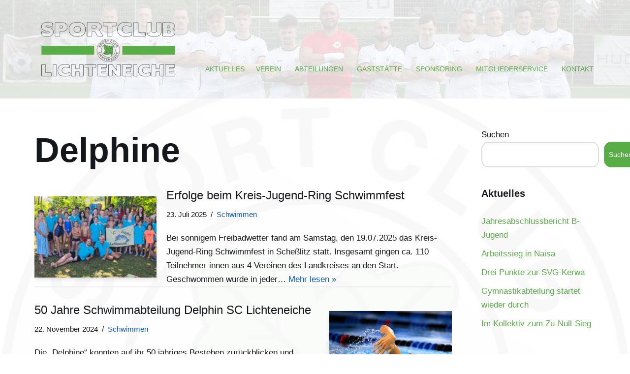

--- FILE ---
content_type: text/html; charset=UTF-8
request_url: https://sc-lichteneiche.de/tag/delphine/
body_size: 19666
content:
<!DOCTYPE html>
<html lang="de">

<head>
	
	<meta charset="UTF-8">
	<meta name="viewport" content="width=device-width, initial-scale=1, minimum-scale=1">
	<link rel="profile" href="http://gmpg.org/xfn/11">
		<link rel="dns-prefetch" href="//cdn.hu-manity.co" />
		<!-- Cookie Compliance -->
		<script type="text/javascript">var huOptions = {"appID":"wwwsc-lichteneichede-24a8f84","currentLanguage":"de","blocking":false,"globalCookie":false,"isAdmin":false,"privacyConsent":true,"forms":[]};</script>
		<script type="text/javascript" src="https://cdn.hu-manity.co/hu-banner.min.js"></script><title>Delphine &#8211; Sportclub Lichteneiche e.V.</title>
<meta name='robots' content='max-image-preview:large' />
<link rel="alternate" type="application/rss+xml" title="Sportclub Lichteneiche e.V. &raquo; Feed" href="https://sc-lichteneiche.de/feed/" />
<link rel="alternate" type="application/rss+xml" title="Sportclub Lichteneiche e.V. &raquo; Kommentar-Feed" href="https://sc-lichteneiche.de/comments/feed/" />
<link rel="alternate" type="application/rss+xml" title="Sportclub Lichteneiche e.V. &raquo; Delphine Schlagwort-Feed" href="https://sc-lichteneiche.de/tag/delphine/feed/" />
<style id='wp-img-auto-sizes-contain-inline-css'>
img:is([sizes=auto i],[sizes^="auto," i]){contain-intrinsic-size:3000px 1500px}
/*# sourceURL=wp-img-auto-sizes-contain-inline-css */
</style>
<style id='wp-emoji-styles-inline-css'>

	img.wp-smiley, img.emoji {
		display: inline !important;
		border: none !important;
		box-shadow: none !important;
		height: 1em !important;
		width: 1em !important;
		margin: 0 0.07em !important;
		vertical-align: -0.1em !important;
		background: none !important;
		padding: 0 !important;
	}
/*# sourceURL=wp-emoji-styles-inline-css */
</style>
<link rel='stylesheet' id='wp-block-library-css' href='https://sc-lichteneiche.de/wp-includes/css/dist/block-library/style.min.css?ver=6.9' media='all' />
<style id='wp-block-heading-inline-css'>
h1:where(.wp-block-heading).has-background,h2:where(.wp-block-heading).has-background,h3:where(.wp-block-heading).has-background,h4:where(.wp-block-heading).has-background,h5:where(.wp-block-heading).has-background,h6:where(.wp-block-heading).has-background{padding:1.25em 2.375em}h1.has-text-align-left[style*=writing-mode]:where([style*=vertical-lr]),h1.has-text-align-right[style*=writing-mode]:where([style*=vertical-rl]),h2.has-text-align-left[style*=writing-mode]:where([style*=vertical-lr]),h2.has-text-align-right[style*=writing-mode]:where([style*=vertical-rl]),h3.has-text-align-left[style*=writing-mode]:where([style*=vertical-lr]),h3.has-text-align-right[style*=writing-mode]:where([style*=vertical-rl]),h4.has-text-align-left[style*=writing-mode]:where([style*=vertical-lr]),h4.has-text-align-right[style*=writing-mode]:where([style*=vertical-rl]),h5.has-text-align-left[style*=writing-mode]:where([style*=vertical-lr]),h5.has-text-align-right[style*=writing-mode]:where([style*=vertical-rl]),h6.has-text-align-left[style*=writing-mode]:where([style*=vertical-lr]),h6.has-text-align-right[style*=writing-mode]:where([style*=vertical-rl]){rotate:180deg}
/*# sourceURL=https://sc-lichteneiche.de/wp-includes/blocks/heading/style.min.css */
</style>
<style id='wp-block-image-inline-css'>
.wp-block-image>a,.wp-block-image>figure>a{display:inline-block}.wp-block-image img{box-sizing:border-box;height:auto;max-width:100%;vertical-align:bottom}@media not (prefers-reduced-motion){.wp-block-image img.hide{visibility:hidden}.wp-block-image img.show{animation:show-content-image .4s}}.wp-block-image[style*=border-radius] img,.wp-block-image[style*=border-radius]>a{border-radius:inherit}.wp-block-image.has-custom-border img{box-sizing:border-box}.wp-block-image.aligncenter{text-align:center}.wp-block-image.alignfull>a,.wp-block-image.alignwide>a{width:100%}.wp-block-image.alignfull img,.wp-block-image.alignwide img{height:auto;width:100%}.wp-block-image .aligncenter,.wp-block-image .alignleft,.wp-block-image .alignright,.wp-block-image.aligncenter,.wp-block-image.alignleft,.wp-block-image.alignright{display:table}.wp-block-image .aligncenter>figcaption,.wp-block-image .alignleft>figcaption,.wp-block-image .alignright>figcaption,.wp-block-image.aligncenter>figcaption,.wp-block-image.alignleft>figcaption,.wp-block-image.alignright>figcaption{caption-side:bottom;display:table-caption}.wp-block-image .alignleft{float:left;margin:.5em 1em .5em 0}.wp-block-image .alignright{float:right;margin:.5em 0 .5em 1em}.wp-block-image .aligncenter{margin-left:auto;margin-right:auto}.wp-block-image :where(figcaption){margin-bottom:1em;margin-top:.5em}.wp-block-image.is-style-circle-mask img{border-radius:9999px}@supports ((-webkit-mask-image:none) or (mask-image:none)) or (-webkit-mask-image:none){.wp-block-image.is-style-circle-mask img{border-radius:0;-webkit-mask-image:url('data:image/svg+xml;utf8,<svg viewBox="0 0 100 100" xmlns="http://www.w3.org/2000/svg"><circle cx="50" cy="50" r="50"/></svg>');mask-image:url('data:image/svg+xml;utf8,<svg viewBox="0 0 100 100" xmlns="http://www.w3.org/2000/svg"><circle cx="50" cy="50" r="50"/></svg>');mask-mode:alpha;-webkit-mask-position:center;mask-position:center;-webkit-mask-repeat:no-repeat;mask-repeat:no-repeat;-webkit-mask-size:contain;mask-size:contain}}:root :where(.wp-block-image.is-style-rounded img,.wp-block-image .is-style-rounded img){border-radius:9999px}.wp-block-image figure{margin:0}.wp-lightbox-container{display:flex;flex-direction:column;position:relative}.wp-lightbox-container img{cursor:zoom-in}.wp-lightbox-container img:hover+button{opacity:1}.wp-lightbox-container button{align-items:center;backdrop-filter:blur(16px) saturate(180%);background-color:#5a5a5a40;border:none;border-radius:4px;cursor:zoom-in;display:flex;height:20px;justify-content:center;opacity:0;padding:0;position:absolute;right:16px;text-align:center;top:16px;width:20px;z-index:100}@media not (prefers-reduced-motion){.wp-lightbox-container button{transition:opacity .2s ease}}.wp-lightbox-container button:focus-visible{outline:3px auto #5a5a5a40;outline:3px auto -webkit-focus-ring-color;outline-offset:3px}.wp-lightbox-container button:hover{cursor:pointer;opacity:1}.wp-lightbox-container button:focus{opacity:1}.wp-lightbox-container button:focus,.wp-lightbox-container button:hover,.wp-lightbox-container button:not(:hover):not(:active):not(.has-background){background-color:#5a5a5a40;border:none}.wp-lightbox-overlay{box-sizing:border-box;cursor:zoom-out;height:100vh;left:0;overflow:hidden;position:fixed;top:0;visibility:hidden;width:100%;z-index:100000}.wp-lightbox-overlay .close-button{align-items:center;cursor:pointer;display:flex;justify-content:center;min-height:40px;min-width:40px;padding:0;position:absolute;right:calc(env(safe-area-inset-right) + 16px);top:calc(env(safe-area-inset-top) + 16px);z-index:5000000}.wp-lightbox-overlay .close-button:focus,.wp-lightbox-overlay .close-button:hover,.wp-lightbox-overlay .close-button:not(:hover):not(:active):not(.has-background){background:none;border:none}.wp-lightbox-overlay .lightbox-image-container{height:var(--wp--lightbox-container-height);left:50%;overflow:hidden;position:absolute;top:50%;transform:translate(-50%,-50%);transform-origin:top left;width:var(--wp--lightbox-container-width);z-index:9999999999}.wp-lightbox-overlay .wp-block-image{align-items:center;box-sizing:border-box;display:flex;height:100%;justify-content:center;margin:0;position:relative;transform-origin:0 0;width:100%;z-index:3000000}.wp-lightbox-overlay .wp-block-image img{height:var(--wp--lightbox-image-height);min-height:var(--wp--lightbox-image-height);min-width:var(--wp--lightbox-image-width);width:var(--wp--lightbox-image-width)}.wp-lightbox-overlay .wp-block-image figcaption{display:none}.wp-lightbox-overlay button{background:none;border:none}.wp-lightbox-overlay .scrim{background-color:#fff;height:100%;opacity:.9;position:absolute;width:100%;z-index:2000000}.wp-lightbox-overlay.active{visibility:visible}@media not (prefers-reduced-motion){.wp-lightbox-overlay.active{animation:turn-on-visibility .25s both}.wp-lightbox-overlay.active img{animation:turn-on-visibility .35s both}.wp-lightbox-overlay.show-closing-animation:not(.active){animation:turn-off-visibility .35s both}.wp-lightbox-overlay.show-closing-animation:not(.active) img{animation:turn-off-visibility .25s both}.wp-lightbox-overlay.zoom.active{animation:none;opacity:1;visibility:visible}.wp-lightbox-overlay.zoom.active .lightbox-image-container{animation:lightbox-zoom-in .4s}.wp-lightbox-overlay.zoom.active .lightbox-image-container img{animation:none}.wp-lightbox-overlay.zoom.active .scrim{animation:turn-on-visibility .4s forwards}.wp-lightbox-overlay.zoom.show-closing-animation:not(.active){animation:none}.wp-lightbox-overlay.zoom.show-closing-animation:not(.active) .lightbox-image-container{animation:lightbox-zoom-out .4s}.wp-lightbox-overlay.zoom.show-closing-animation:not(.active) .lightbox-image-container img{animation:none}.wp-lightbox-overlay.zoom.show-closing-animation:not(.active) .scrim{animation:turn-off-visibility .4s forwards}}@keyframes show-content-image{0%{visibility:hidden}99%{visibility:hidden}to{visibility:visible}}@keyframes turn-on-visibility{0%{opacity:0}to{opacity:1}}@keyframes turn-off-visibility{0%{opacity:1;visibility:visible}99%{opacity:0;visibility:visible}to{opacity:0;visibility:hidden}}@keyframes lightbox-zoom-in{0%{transform:translate(calc((-100vw + var(--wp--lightbox-scrollbar-width))/2 + var(--wp--lightbox-initial-left-position)),calc(-50vh + var(--wp--lightbox-initial-top-position))) scale(var(--wp--lightbox-scale))}to{transform:translate(-50%,-50%) scale(1)}}@keyframes lightbox-zoom-out{0%{transform:translate(-50%,-50%) scale(1);visibility:visible}99%{visibility:visible}to{transform:translate(calc((-100vw + var(--wp--lightbox-scrollbar-width))/2 + var(--wp--lightbox-initial-left-position)),calc(-50vh + var(--wp--lightbox-initial-top-position))) scale(var(--wp--lightbox-scale));visibility:hidden}}
/*# sourceURL=https://sc-lichteneiche.de/wp-includes/blocks/image/style.min.css */
</style>
<style id='wp-block-latest-posts-inline-css'>
.wp-block-latest-posts{box-sizing:border-box}.wp-block-latest-posts.alignleft{margin-right:2em}.wp-block-latest-posts.alignright{margin-left:2em}.wp-block-latest-posts.wp-block-latest-posts__list{list-style:none}.wp-block-latest-posts.wp-block-latest-posts__list li{clear:both;overflow-wrap:break-word}.wp-block-latest-posts.is-grid{display:flex;flex-wrap:wrap}.wp-block-latest-posts.is-grid li{margin:0 1.25em 1.25em 0;width:100%}@media (min-width:600px){.wp-block-latest-posts.columns-2 li{width:calc(50% - .625em)}.wp-block-latest-posts.columns-2 li:nth-child(2n){margin-right:0}.wp-block-latest-posts.columns-3 li{width:calc(33.33333% - .83333em)}.wp-block-latest-posts.columns-3 li:nth-child(3n){margin-right:0}.wp-block-latest-posts.columns-4 li{width:calc(25% - .9375em)}.wp-block-latest-posts.columns-4 li:nth-child(4n){margin-right:0}.wp-block-latest-posts.columns-5 li{width:calc(20% - 1em)}.wp-block-latest-posts.columns-5 li:nth-child(5n){margin-right:0}.wp-block-latest-posts.columns-6 li{width:calc(16.66667% - 1.04167em)}.wp-block-latest-posts.columns-6 li:nth-child(6n){margin-right:0}}:root :where(.wp-block-latest-posts.is-grid){padding:0}:root :where(.wp-block-latest-posts.wp-block-latest-posts__list){padding-left:0}.wp-block-latest-posts__post-author,.wp-block-latest-posts__post-date{display:block;font-size:.8125em}.wp-block-latest-posts__post-excerpt,.wp-block-latest-posts__post-full-content{margin-bottom:1em;margin-top:.5em}.wp-block-latest-posts__featured-image a{display:inline-block}.wp-block-latest-posts__featured-image img{height:auto;max-width:100%;width:auto}.wp-block-latest-posts__featured-image.alignleft{float:left;margin-right:1em}.wp-block-latest-posts__featured-image.alignright{float:right;margin-left:1em}.wp-block-latest-posts__featured-image.aligncenter{margin-bottom:1em;text-align:center}
/*# sourceURL=https://sc-lichteneiche.de/wp-includes/blocks/latest-posts/style.min.css */
</style>
<style id='wp-block-search-inline-css'>
.wp-block-search__button{margin-left:10px;word-break:normal}.wp-block-search__button.has-icon{line-height:0}.wp-block-search__button svg{height:1.25em;min-height:24px;min-width:24px;width:1.25em;fill:currentColor;vertical-align:text-bottom}:where(.wp-block-search__button){border:1px solid #ccc;padding:6px 10px}.wp-block-search__inside-wrapper{display:flex;flex:auto;flex-wrap:nowrap;max-width:100%}.wp-block-search__label{width:100%}.wp-block-search.wp-block-search__button-only .wp-block-search__button{box-sizing:border-box;display:flex;flex-shrink:0;justify-content:center;margin-left:0;max-width:100%}.wp-block-search.wp-block-search__button-only .wp-block-search__inside-wrapper{min-width:0!important;transition-property:width}.wp-block-search.wp-block-search__button-only .wp-block-search__input{flex-basis:100%;transition-duration:.3s}.wp-block-search.wp-block-search__button-only.wp-block-search__searchfield-hidden,.wp-block-search.wp-block-search__button-only.wp-block-search__searchfield-hidden .wp-block-search__inside-wrapper{overflow:hidden}.wp-block-search.wp-block-search__button-only.wp-block-search__searchfield-hidden .wp-block-search__input{border-left-width:0!important;border-right-width:0!important;flex-basis:0;flex-grow:0;margin:0;min-width:0!important;padding-left:0!important;padding-right:0!important;width:0!important}:where(.wp-block-search__input){appearance:none;border:1px solid #949494;flex-grow:1;font-family:inherit;font-size:inherit;font-style:inherit;font-weight:inherit;letter-spacing:inherit;line-height:inherit;margin-left:0;margin-right:0;min-width:3rem;padding:8px;text-decoration:unset!important;text-transform:inherit}:where(.wp-block-search__button-inside .wp-block-search__inside-wrapper){background-color:#fff;border:1px solid #949494;box-sizing:border-box;padding:4px}:where(.wp-block-search__button-inside .wp-block-search__inside-wrapper) .wp-block-search__input{border:none;border-radius:0;padding:0 4px}:where(.wp-block-search__button-inside .wp-block-search__inside-wrapper) .wp-block-search__input:focus{outline:none}:where(.wp-block-search__button-inside .wp-block-search__inside-wrapper) :where(.wp-block-search__button){padding:4px 8px}.wp-block-search.aligncenter .wp-block-search__inside-wrapper{margin:auto}.wp-block[data-align=right] .wp-block-search.wp-block-search__button-only .wp-block-search__inside-wrapper{float:right}
/*# sourceURL=https://sc-lichteneiche.de/wp-includes/blocks/search/style.min.css */
</style>
<style id='wp-block-group-inline-css'>
.wp-block-group{box-sizing:border-box}:where(.wp-block-group.wp-block-group-is-layout-constrained){position:relative}
/*# sourceURL=https://sc-lichteneiche.de/wp-includes/blocks/group/style.min.css */
</style>
<style id='wp-block-paragraph-inline-css'>
.is-small-text{font-size:.875em}.is-regular-text{font-size:1em}.is-large-text{font-size:2.25em}.is-larger-text{font-size:3em}.has-drop-cap:not(:focus):first-letter{float:left;font-size:8.4em;font-style:normal;font-weight:100;line-height:.68;margin:.05em .1em 0 0;text-transform:uppercase}body.rtl .has-drop-cap:not(:focus):first-letter{float:none;margin-left:.1em}p.has-drop-cap.has-background{overflow:hidden}:root :where(p.has-background){padding:1.25em 2.375em}:where(p.has-text-color:not(.has-link-color)) a{color:inherit}p.has-text-align-left[style*="writing-mode:vertical-lr"],p.has-text-align-right[style*="writing-mode:vertical-rl"]{rotate:180deg}
/*# sourceURL=https://sc-lichteneiche.de/wp-includes/blocks/paragraph/style.min.css */
</style>
<style id='wp-block-separator-inline-css'>
@charset "UTF-8";.wp-block-separator{border:none;border-top:2px solid}:root :where(.wp-block-separator.is-style-dots){height:auto;line-height:1;text-align:center}:root :where(.wp-block-separator.is-style-dots):before{color:currentColor;content:"···";font-family:serif;font-size:1.5em;letter-spacing:2em;padding-left:2em}.wp-block-separator.is-style-dots{background:none!important;border:none!important}
/*# sourceURL=https://sc-lichteneiche.de/wp-includes/blocks/separator/style.min.css */
</style>
<style id='global-styles-inline-css'>
:root{--wp--preset--aspect-ratio--square: 1;--wp--preset--aspect-ratio--4-3: 4/3;--wp--preset--aspect-ratio--3-4: 3/4;--wp--preset--aspect-ratio--3-2: 3/2;--wp--preset--aspect-ratio--2-3: 2/3;--wp--preset--aspect-ratio--16-9: 16/9;--wp--preset--aspect-ratio--9-16: 9/16;--wp--preset--color--black: #000000;--wp--preset--color--cyan-bluish-gray: #abb8c3;--wp--preset--color--white: #ffffff;--wp--preset--color--pale-pink: #f78da7;--wp--preset--color--vivid-red: #cf2e2e;--wp--preset--color--luminous-vivid-orange: #ff6900;--wp--preset--color--luminous-vivid-amber: #fcb900;--wp--preset--color--light-green-cyan: #7bdcb5;--wp--preset--color--vivid-green-cyan: #00d084;--wp--preset--color--pale-cyan-blue: #8ed1fc;--wp--preset--color--vivid-cyan-blue: #0693e3;--wp--preset--color--vivid-purple: #9b51e0;--wp--preset--color--neve-link-color: var(--nv-primary-accent);--wp--preset--color--neve-link-hover-color: var(--nv-secondary-accent);--wp--preset--color--nv-site-bg: var(--nv-site-bg);--wp--preset--color--nv-light-bg: var(--nv-light-bg);--wp--preset--color--nv-dark-bg: var(--nv-dark-bg);--wp--preset--color--neve-text-color: var(--nv-text-color);--wp--preset--color--nv-text-dark-bg: var(--nv-text-dark-bg);--wp--preset--color--nv-c-1: var(--nv-c-1);--wp--preset--color--nv-c-2: var(--nv-c-2);--wp--preset--gradient--vivid-cyan-blue-to-vivid-purple: linear-gradient(135deg,rgb(6,147,227) 0%,rgb(155,81,224) 100%);--wp--preset--gradient--light-green-cyan-to-vivid-green-cyan: linear-gradient(135deg,rgb(122,220,180) 0%,rgb(0,208,130) 100%);--wp--preset--gradient--luminous-vivid-amber-to-luminous-vivid-orange: linear-gradient(135deg,rgb(252,185,0) 0%,rgb(255,105,0) 100%);--wp--preset--gradient--luminous-vivid-orange-to-vivid-red: linear-gradient(135deg,rgb(255,105,0) 0%,rgb(207,46,46) 100%);--wp--preset--gradient--very-light-gray-to-cyan-bluish-gray: linear-gradient(135deg,rgb(238,238,238) 0%,rgb(169,184,195) 100%);--wp--preset--gradient--cool-to-warm-spectrum: linear-gradient(135deg,rgb(74,234,220) 0%,rgb(151,120,209) 20%,rgb(207,42,186) 40%,rgb(238,44,130) 60%,rgb(251,105,98) 80%,rgb(254,248,76) 100%);--wp--preset--gradient--blush-light-purple: linear-gradient(135deg,rgb(255,206,236) 0%,rgb(152,150,240) 100%);--wp--preset--gradient--blush-bordeaux: linear-gradient(135deg,rgb(254,205,165) 0%,rgb(254,45,45) 50%,rgb(107,0,62) 100%);--wp--preset--gradient--luminous-dusk: linear-gradient(135deg,rgb(255,203,112) 0%,rgb(199,81,192) 50%,rgb(65,88,208) 100%);--wp--preset--gradient--pale-ocean: linear-gradient(135deg,rgb(255,245,203) 0%,rgb(182,227,212) 50%,rgb(51,167,181) 100%);--wp--preset--gradient--electric-grass: linear-gradient(135deg,rgb(202,248,128) 0%,rgb(113,206,126) 100%);--wp--preset--gradient--midnight: linear-gradient(135deg,rgb(2,3,129) 0%,rgb(40,116,252) 100%);--wp--preset--font-size--small: 13px;--wp--preset--font-size--medium: 20px;--wp--preset--font-size--large: 36px;--wp--preset--font-size--x-large: 42px;--wp--preset--spacing--20: 0.44rem;--wp--preset--spacing--30: 0.67rem;--wp--preset--spacing--40: 1rem;--wp--preset--spacing--50: 1.5rem;--wp--preset--spacing--60: 2.25rem;--wp--preset--spacing--70: 3.38rem;--wp--preset--spacing--80: 5.06rem;--wp--preset--shadow--natural: 6px 6px 9px rgba(0, 0, 0, 0.2);--wp--preset--shadow--deep: 12px 12px 50px rgba(0, 0, 0, 0.4);--wp--preset--shadow--sharp: 6px 6px 0px rgba(0, 0, 0, 0.2);--wp--preset--shadow--outlined: 6px 6px 0px -3px rgb(255, 255, 255), 6px 6px rgb(0, 0, 0);--wp--preset--shadow--crisp: 6px 6px 0px rgb(0, 0, 0);}:where(.is-layout-flex){gap: 0.5em;}:where(.is-layout-grid){gap: 0.5em;}body .is-layout-flex{display: flex;}.is-layout-flex{flex-wrap: wrap;align-items: center;}.is-layout-flex > :is(*, div){margin: 0;}body .is-layout-grid{display: grid;}.is-layout-grid > :is(*, div){margin: 0;}:where(.wp-block-columns.is-layout-flex){gap: 2em;}:where(.wp-block-columns.is-layout-grid){gap: 2em;}:where(.wp-block-post-template.is-layout-flex){gap: 1.25em;}:where(.wp-block-post-template.is-layout-grid){gap: 1.25em;}.has-black-color{color: var(--wp--preset--color--black) !important;}.has-cyan-bluish-gray-color{color: var(--wp--preset--color--cyan-bluish-gray) !important;}.has-white-color{color: var(--wp--preset--color--white) !important;}.has-pale-pink-color{color: var(--wp--preset--color--pale-pink) !important;}.has-vivid-red-color{color: var(--wp--preset--color--vivid-red) !important;}.has-luminous-vivid-orange-color{color: var(--wp--preset--color--luminous-vivid-orange) !important;}.has-luminous-vivid-amber-color{color: var(--wp--preset--color--luminous-vivid-amber) !important;}.has-light-green-cyan-color{color: var(--wp--preset--color--light-green-cyan) !important;}.has-vivid-green-cyan-color{color: var(--wp--preset--color--vivid-green-cyan) !important;}.has-pale-cyan-blue-color{color: var(--wp--preset--color--pale-cyan-blue) !important;}.has-vivid-cyan-blue-color{color: var(--wp--preset--color--vivid-cyan-blue) !important;}.has-vivid-purple-color{color: var(--wp--preset--color--vivid-purple) !important;}.has-neve-link-color-color{color: var(--wp--preset--color--neve-link-color) !important;}.has-neve-link-hover-color-color{color: var(--wp--preset--color--neve-link-hover-color) !important;}.has-nv-site-bg-color{color: var(--wp--preset--color--nv-site-bg) !important;}.has-nv-light-bg-color{color: var(--wp--preset--color--nv-light-bg) !important;}.has-nv-dark-bg-color{color: var(--wp--preset--color--nv-dark-bg) !important;}.has-neve-text-color-color{color: var(--wp--preset--color--neve-text-color) !important;}.has-nv-text-dark-bg-color{color: var(--wp--preset--color--nv-text-dark-bg) !important;}.has-nv-c-1-color{color: var(--wp--preset--color--nv-c-1) !important;}.has-nv-c-2-color{color: var(--wp--preset--color--nv-c-2) !important;}.has-black-background-color{background-color: var(--wp--preset--color--black) !important;}.has-cyan-bluish-gray-background-color{background-color: var(--wp--preset--color--cyan-bluish-gray) !important;}.has-white-background-color{background-color: var(--wp--preset--color--white) !important;}.has-pale-pink-background-color{background-color: var(--wp--preset--color--pale-pink) !important;}.has-vivid-red-background-color{background-color: var(--wp--preset--color--vivid-red) !important;}.has-luminous-vivid-orange-background-color{background-color: var(--wp--preset--color--luminous-vivid-orange) !important;}.has-luminous-vivid-amber-background-color{background-color: var(--wp--preset--color--luminous-vivid-amber) !important;}.has-light-green-cyan-background-color{background-color: var(--wp--preset--color--light-green-cyan) !important;}.has-vivid-green-cyan-background-color{background-color: var(--wp--preset--color--vivid-green-cyan) !important;}.has-pale-cyan-blue-background-color{background-color: var(--wp--preset--color--pale-cyan-blue) !important;}.has-vivid-cyan-blue-background-color{background-color: var(--wp--preset--color--vivid-cyan-blue) !important;}.has-vivid-purple-background-color{background-color: var(--wp--preset--color--vivid-purple) !important;}.has-neve-link-color-background-color{background-color: var(--wp--preset--color--neve-link-color) !important;}.has-neve-link-hover-color-background-color{background-color: var(--wp--preset--color--neve-link-hover-color) !important;}.has-nv-site-bg-background-color{background-color: var(--wp--preset--color--nv-site-bg) !important;}.has-nv-light-bg-background-color{background-color: var(--wp--preset--color--nv-light-bg) !important;}.has-nv-dark-bg-background-color{background-color: var(--wp--preset--color--nv-dark-bg) !important;}.has-neve-text-color-background-color{background-color: var(--wp--preset--color--neve-text-color) !important;}.has-nv-text-dark-bg-background-color{background-color: var(--wp--preset--color--nv-text-dark-bg) !important;}.has-nv-c-1-background-color{background-color: var(--wp--preset--color--nv-c-1) !important;}.has-nv-c-2-background-color{background-color: var(--wp--preset--color--nv-c-2) !important;}.has-black-border-color{border-color: var(--wp--preset--color--black) !important;}.has-cyan-bluish-gray-border-color{border-color: var(--wp--preset--color--cyan-bluish-gray) !important;}.has-white-border-color{border-color: var(--wp--preset--color--white) !important;}.has-pale-pink-border-color{border-color: var(--wp--preset--color--pale-pink) !important;}.has-vivid-red-border-color{border-color: var(--wp--preset--color--vivid-red) !important;}.has-luminous-vivid-orange-border-color{border-color: var(--wp--preset--color--luminous-vivid-orange) !important;}.has-luminous-vivid-amber-border-color{border-color: var(--wp--preset--color--luminous-vivid-amber) !important;}.has-light-green-cyan-border-color{border-color: var(--wp--preset--color--light-green-cyan) !important;}.has-vivid-green-cyan-border-color{border-color: var(--wp--preset--color--vivid-green-cyan) !important;}.has-pale-cyan-blue-border-color{border-color: var(--wp--preset--color--pale-cyan-blue) !important;}.has-vivid-cyan-blue-border-color{border-color: var(--wp--preset--color--vivid-cyan-blue) !important;}.has-vivid-purple-border-color{border-color: var(--wp--preset--color--vivid-purple) !important;}.has-neve-link-color-border-color{border-color: var(--wp--preset--color--neve-link-color) !important;}.has-neve-link-hover-color-border-color{border-color: var(--wp--preset--color--neve-link-hover-color) !important;}.has-nv-site-bg-border-color{border-color: var(--wp--preset--color--nv-site-bg) !important;}.has-nv-light-bg-border-color{border-color: var(--wp--preset--color--nv-light-bg) !important;}.has-nv-dark-bg-border-color{border-color: var(--wp--preset--color--nv-dark-bg) !important;}.has-neve-text-color-border-color{border-color: var(--wp--preset--color--neve-text-color) !important;}.has-nv-text-dark-bg-border-color{border-color: var(--wp--preset--color--nv-text-dark-bg) !important;}.has-nv-c-1-border-color{border-color: var(--wp--preset--color--nv-c-1) !important;}.has-nv-c-2-border-color{border-color: var(--wp--preset--color--nv-c-2) !important;}.has-vivid-cyan-blue-to-vivid-purple-gradient-background{background: var(--wp--preset--gradient--vivid-cyan-blue-to-vivid-purple) !important;}.has-light-green-cyan-to-vivid-green-cyan-gradient-background{background: var(--wp--preset--gradient--light-green-cyan-to-vivid-green-cyan) !important;}.has-luminous-vivid-amber-to-luminous-vivid-orange-gradient-background{background: var(--wp--preset--gradient--luminous-vivid-amber-to-luminous-vivid-orange) !important;}.has-luminous-vivid-orange-to-vivid-red-gradient-background{background: var(--wp--preset--gradient--luminous-vivid-orange-to-vivid-red) !important;}.has-very-light-gray-to-cyan-bluish-gray-gradient-background{background: var(--wp--preset--gradient--very-light-gray-to-cyan-bluish-gray) !important;}.has-cool-to-warm-spectrum-gradient-background{background: var(--wp--preset--gradient--cool-to-warm-spectrum) !important;}.has-blush-light-purple-gradient-background{background: var(--wp--preset--gradient--blush-light-purple) !important;}.has-blush-bordeaux-gradient-background{background: var(--wp--preset--gradient--blush-bordeaux) !important;}.has-luminous-dusk-gradient-background{background: var(--wp--preset--gradient--luminous-dusk) !important;}.has-pale-ocean-gradient-background{background: var(--wp--preset--gradient--pale-ocean) !important;}.has-electric-grass-gradient-background{background: var(--wp--preset--gradient--electric-grass) !important;}.has-midnight-gradient-background{background: var(--wp--preset--gradient--midnight) !important;}.has-small-font-size{font-size: var(--wp--preset--font-size--small) !important;}.has-medium-font-size{font-size: var(--wp--preset--font-size--medium) !important;}.has-large-font-size{font-size: var(--wp--preset--font-size--large) !important;}.has-x-large-font-size{font-size: var(--wp--preset--font-size--x-large) !important;}
/*# sourceURL=global-styles-inline-css */
</style>

<style id='classic-theme-styles-inline-css'>
/*! This file is auto-generated */
.wp-block-button__link{color:#fff;background-color:#32373c;border-radius:9999px;box-shadow:none;text-decoration:none;padding:calc(.667em + 2px) calc(1.333em + 2px);font-size:1.125em}.wp-block-file__button{background:#32373c;color:#fff;text-decoration:none}
/*# sourceURL=/wp-includes/css/classic-themes.min.css */
</style>
<link rel='stylesheet' id='neve-style-css' href='https://sc-lichteneiche.de/wp-content/themes/neve/style-main-new.min.css?ver=4.2.1' media='all' />
<style id='neve-style-inline-css'>
.is-menu-sidebar .header-menu-sidebar { visibility: visible; }.is-menu-sidebar.menu_sidebar_slide_left .header-menu-sidebar { transform: translate3d(0, 0, 0); left: 0; }.is-menu-sidebar.menu_sidebar_slide_right .header-menu-sidebar { transform: translate3d(0, 0, 0); right: 0; }.is-menu-sidebar.menu_sidebar_pull_right .header-menu-sidebar, .is-menu-sidebar.menu_sidebar_pull_left .header-menu-sidebar { transform: translateX(0); }.is-menu-sidebar.menu_sidebar_dropdown .header-menu-sidebar { height: auto; }.is-menu-sidebar.menu_sidebar_dropdown .header-menu-sidebar-inner { max-height: 400px; padding: 20px 0; }.is-menu-sidebar.menu_sidebar_full_canvas .header-menu-sidebar { opacity: 1; }.header-menu-sidebar .menu-item-nav-search:not(.floating) { pointer-events: none; }.header-menu-sidebar .menu-item-nav-search .is-menu-sidebar { pointer-events: unset; }
.nv-meta-list li.meta:not(:last-child):after { content:"/" }.nv-meta-list .no-mobile{
			display:none;
		}.nv-meta-list li.last::after{
			content: ""!important;
		}@media (min-width: 769px) {
			.nv-meta-list .no-mobile {
				display: inline-block;
			}
			.nv-meta-list li.last:not(:last-child)::after {
		 		content: "/" !important;
			}
		}
.nav-ul li .caret svg, .nav-ul li .caret img{width:var(--smiconsize, 0.5em);height:var(--smiconsize, 0.5em);}.nav-ul .sub-menu li {border-style: var(--itembstyle);}
 :root{ --container: 748px;--postwidth:100%; --primarybtnbg: var(--nv-primary-accent); --secondarybtnbg: var(--nv-primary-accent); --primarybtnhoverbg: var(--nv-primary-accent); --secondarybtnhoverbg: var(--nv-primary-accent); --primarybtncolor: var(--nv-site-bg); --secondarybtncolor: var(--nv-text-dark-bg); --primarybtnhovercolor: var(--nv-site-bg); --secondarybtnhovercolor: var(--nv-text-dark-bg);--primarybtnborderradius:15px;--secondarybtnborderradius:15px;--btnpadding:16px 35px;--primarybtnpadding:16px 35px;--secondarybtnpadding:16px 35px; --btnfs: 14px; --btnlineheight: 1.6em; --btnfontweight: 300; --bodyfontfamily: Arial,Helvetica,sans-serif; --bodyfontsize: 15px; --bodylineheight: 1.6em; --bodyletterspacing: 0px; --bodyfontweight: 400; --bodytexttransform: none; --headingsfontfamily: Arial,Helvetica,sans-serif; --h1fontsize: 39px; --h1fontweight: 600; --h1lineheight: 1.2em; --h1letterspacing: 0px; --h1texttransform: none; --h2fontsize: 30px; --h2fontweight: 600; --h2lineheight: 1.3em; --h2letterspacing: 0px; --h2texttransform: none; --h3fontsize: 20px; --h3fontweight: 600; --h3lineheight: 1.3em; --h3letterspacing: 0px; --h3texttransform: none; --h4fontsize: 16px; --h4fontweight: 600; --h4lineheight: 1.3em; --h4letterspacing: 0px; --h4texttransform: none; --h5fontsize: 14px; --h5fontweight: 600; --h5lineheight: 1.3em; --h5letterspacing: 0px; --h5texttransform: none; --h6fontsize: 14px; --h6fontweight: 600; --h6lineheight: 1.3em; --h6letterspacing: 0px; --h6texttransform: none;--formfieldborderwidth:2px;--formfieldborderradius:15px; --formfieldbgcolor: var(--nv-site-bg); --formfieldbordercolor: #dddddd; --formfieldcolor: var(--nv-text-color);--formfieldpadding:10px 12px; } .nv-index-posts{ --borderradius:25px; --alignment: left; --spacing: 60px; --bordercolor: var(--nv-light-bg); --borderwidth: 1px; } .single-post-container .alignfull > [class*="__inner-container"], .single-post-container .alignwide > [class*="__inner-container"]{ max-width:718px } .nv-meta-list{ --avatarsize: 20px; } .single .nv-meta-list{ --avatarsize: 20px; } .blog .blog-entry-title, .archive .blog-entry-title{ --fontweight: none; } .single h1.entry-title{ --fontweight: 600; } .neve-main{ --boxshadow:0 3px 6px -5px rgba(0, 0, 0, 0.1), 0 4px 8px rgba(0, 0, 0, 0.1); } .nv-is-boxed.nv-comments-wrap{ --padding:20px; } .nv-is-boxed.comment-respond{ --padding:20px; } .nv-single-post-wrap{ --spacing: 20px; } .single:not(.single-product), .page{ --c-vspace:0 0 0 0;; } .scroll-to-top{ --color: var(--nv-text-dark-bg);--padding:8px 10px; --borderradius: 3px; --bgcolor: var(--nv-primary-accent); --hovercolor: var(--nv-text-dark-bg); --hoverbgcolor: var(--nv-primary-accent);--size:16px; } .global-styled{ --bgcolor: var(--nv-site-bg); } .header-top{ --rowbcolor: var(--nv-light-bg); --color: var(--nv-primary-accent);--bgimage:url("https://sc-lichteneiche.de/wp-content/uploads/2023/07/top_background_dk15-2048×729-2.png");--bgposition:0% 20%;;--bgoverlayopacity:0.5; } .header-main{ --rowbcolor: var(--nv-light-bg); --color: var(--nv-primary-accent);--bgimage:url("http://78.47.44.163/wp-content/uploads/2021/12/top_background_dk15-2048x729-1.png");--bgposition:50% 5%;;--bgoverlayopacity:0.5; } .header-bottom{ --rowbcolor: var(--nv-light-bg); --color: var(--nv-text-color); --bgcolor: var(--nv-site-bg); } .header-menu-sidebar-bg{ --justify: flex-start; --textalign: left;--flexg: 1;--wrapdropdownwidth: auto; --color: var(--nv-text-color); --bgcolor: var(--nv-site-bg); } .header-menu-sidebar{ width: 360px; } .builder-item--logo{ --maxwidth: 150px; --fs: 24px;--padding:10px 0;--margin:0; --textalign: left;--justify: flex-start; } .builder-item--nav-icon,.header-menu-sidebar .close-sidebar-panel .navbar-toggle{ --color: var(--nv-text-color);--borderradius:3px;--borderwidth:0; } .builder-item--nav-icon{ --label-margin:0 5px 0 0;;--padding:10px 15px 10px 15px;;--margin:0; } .builder-item--primary-menu{ --color: var(--nv-primary-accent); --hovercolor: var(--nv-primary-accent); --hovertextcolor: var(--nv-text-color); --activecolor: var(--nv-primary-accent); --spacing: 20px; --height: 25px;--padding:0;--margin:0; --fontsize: 1em; --lineheight: 1.6em; --letterspacing: 0px; --fontweight: 500; --texttransform: uppercase; --iconsize: 1em; } .builder-item--primary-menu .sub-menu{ --bstyle: none; --itembstyle: none; } .hfg-is-group.has-primary-menu .inherit-ff{ --inheritedfw: 500; } .builder-item--header_search{ --height: 45px;--formfieldborderwidth:2px;--formfieldborderradius:2px; --formfieldbordercolor: var(--nv-primary-accent); --formfieldcolor: var(--nv-primary-accent);--padding:0;--margin:0; } .footer-top-inner .row{ grid-template-columns:1fr 1fr 1fr; --valign: flex-start; } .footer-top{ --rowbcolor: var(--nv-light-bg); --color: var(--nv-text-color); --bgcolor: var(--nv-site-bg); } .footer-bottom-inner .row{ grid-template-columns:1fr 1fr 1fr; --valign: flex-start; } .footer-bottom{ --rowbcolor: var(--nv-light-bg); --color: var(--nv-site-bg); --bgcolor: var(--nv-dark-bg); } .builder-item--social_icons_2{ --spacing: 10px; --borderradius: 5px; --icon-size: 18px;--padding:0;--margin:0; --textalign: left;--justify: flex-start; } .builder-item--footer_copyright{ --color: var(--nv-site-bg);--padding:0;--margin:0; --fontsize: 1em; --lineheight: 1.6; --letterspacing: 0px; --fontweight: 500; --texttransform: none; --iconsize: 1em; --textalign: center;--justify: center; } .page_header-top{ --rowbcolor: var(--nv-light-bg); --color: var(--nv-text-color); --bgcolor: var(--nv-site-bg); } .page_header-bottom{ --rowbcolor: var(--nv-light-bg); --color: var(--nv-text-color); --bgcolor: var(--nv-site-bg); } @media(min-width: 576px){ :root{ --container: 992px;--postwidth:100%;--btnpadding:16px 35px;--primarybtnpadding:16px 35px;--secondarybtnpadding:16px 35px; --btnfs: 14px; --btnlineheight: 1.6em; --bodyfontsize: 16px; --bodylineheight: 1.6em; --bodyletterspacing: 0px; --h1fontsize: 55px; --h1lineheight: 1.3em; --h1letterspacing: 0px; --h2fontsize: 35px; --h2lineheight: 1.3em; --h2letterspacing: 0px; --h3fontsize: 20px; --h3lineheight: 1.3em; --h3letterspacing: 0px; --h4fontsize: 16px; --h4lineheight: 1.3em; --h4letterspacing: 0px; --h5fontsize: 14px; --h5lineheight: 1.3em; --h5letterspacing: 0px; --h6fontsize: 14px; --h6lineheight: 1.3em; --h6letterspacing: 0px; } .nv-index-posts{ --spacing: 60px; --borderwidth: 1px; } .single-post-container .alignfull > [class*="__inner-container"], .single-post-container .alignwide > [class*="__inner-container"]{ max-width:962px } .nv-meta-list{ --avatarsize: 20px; } .single .nv-meta-list{ --avatarsize: 20px; } .nv-is-boxed.nv-comments-wrap{ --padding:30px; } .nv-is-boxed.comment-respond{ --padding:30px; } .nv-single-post-wrap{ --spacing: 20px; } .single:not(.single-product), .page{ --c-vspace:0 0 0 0;; } .scroll-to-top{ --padding:8px 10px;--size:16px; } .header-menu-sidebar-bg{ --justify: flex-start; --textalign: left;--flexg: 1;--wrapdropdownwidth: auto; } .header-menu-sidebar{ width: 360px; } .builder-item--logo{ --maxwidth: 200px; --fs: 24px;--padding:10px 0;--margin:0; --textalign: left;--justify: flex-start; } .builder-item--nav-icon{ --label-margin:0 5px 0 0;;--padding:10px 15px;--margin:0; } .builder-item--primary-menu{ --spacing: 20px; --height: 25px;--padding:0;--margin:0; --fontsize: 1em; --lineheight: 1.6em; --letterspacing: 0px; --iconsize: 1em; } .builder-item--header_search{ --height: 40px;--formfieldborderwidth:1px;--formfieldborderradius:2px;--padding:0;--margin:0; } .builder-item--social_icons_2{ --spacing: 10px; --borderradius: 5px; --icon-size: 18px;--padding:0;--margin:0; --textalign: left;--justify: flex-start; } .builder-item--footer_copyright{ --padding:0;--margin:0; --fontsize: 1em; --lineheight: 1.6; --letterspacing: 0px; --iconsize: 1em; --textalign: center;--justify: center; } }@media(min-width: 960px){ :root{ --container: 1170px;--postwidth:100%;--btnpadding:5px 10px;--primarybtnpadding:5px 10px;--secondarybtnpadding:5px 10px; --btnfs: 14px; --btnlineheight: 1.6em; --bodyfontsize: 17px; --bodylineheight: 1.7em; --bodyletterspacing: 0px; --h1fontsize: 70px; --h1lineheight: 1.3em; --h1letterspacing: 0px; --h2fontsize: 50px; --h2lineheight: 1.3em; --h2letterspacing: 0px; --h3fontsize: 24px; --h3lineheight: 1.3em; --h3letterspacing: 0px; --h4fontsize: 20px; --h4lineheight: 1.3em; --h4letterspacing: 0px; --h5fontsize: 16px; --h5lineheight: 1.3em; --h5letterspacing: 0px; --h6fontsize: 16px; --h6lineheight: 1.3em; --h6letterspacing: 0px; } .nv-index-posts{ --padding:0px 0px 0px 0px; --spacing: 30px;--postcoltemplate:30fr 70fr; --borderwidth: 2px; } body:not(.single):not(.archive):not(.blog):not(.search):not(.error404) .neve-main > .container .col, body.post-type-archive-course .neve-main > .container .col, body.post-type-archive-llms_membership .neve-main > .container .col{ max-width: 75%; } body:not(.single):not(.archive):not(.blog):not(.search):not(.error404) .nv-sidebar-wrap, body.post-type-archive-course .nv-sidebar-wrap, body.post-type-archive-llms_membership .nv-sidebar-wrap{ max-width: 25%; } .neve-main > .archive-container .nv-index-posts.col{ max-width: 75%; } .neve-main > .archive-container .nv-sidebar-wrap{ max-width: 25%; } .neve-main > .single-post-container .nv-single-post-wrap.col{ max-width: 70%; } .single-post-container .alignfull > [class*="__inner-container"], .single-post-container .alignwide > [class*="__inner-container"]{ max-width:789px } .container-fluid.single-post-container .alignfull > [class*="__inner-container"], .container-fluid.single-post-container .alignwide > [class*="__inner-container"]{ max-width:calc(70% + 15px) } .neve-main > .single-post-container .nv-sidebar-wrap{ max-width: 30%; } .nv-meta-list{ --avatarsize: 20px; } .single .nv-meta-list{ --avatarsize: 20px; } .single h1.entry-title{ --fontsize: 24px; } .nv-is-boxed.nv-comments-wrap{ --padding:40px; } .nv-is-boxed.comment-respond{ --padding:40px; } .nv-single-post-wrap{ --spacing: 20px; } .single:not(.single-product), .page{ --c-vspace:0 0 0 0;; } .scroll-to-top{ --padding:8px 10px;--size:16px; } .header-top{ --height:200px; } .header-menu-sidebar-bg{ --justify: flex-start; --textalign: left;--flexg: 1;--wrapdropdownwidth: auto; } .header-menu-sidebar{ width: 360px; } .builder-item--logo{ --maxwidth: 300px; --fs: 24px;--padding:10px 0;--margin:0; --textalign: left;--justify: flex-start; } .builder-item--nav-icon{ --label-margin:0 5px 0 0;;--padding:10px 15px;--margin:0; } .builder-item--primary-menu{ --spacing: 15px; --height: 25px; --smiconsize: 0px;--padding:0;--margin:80px 0 0 0;; --fontsize: 0.8em; --lineheight: 1.6em; --letterspacing: 0px; --iconsize: 0.8em; } .builder-item--header_search{ --height: 40px;--formfieldborderwidth:1px;--formfieldborderradius:2px;--padding:0;--margin:0; } .builder-item--social_icons_2{ --spacing: 10px; --borderradius: 5px; --icon-size: 18px;--padding:0;--margin:0; --textalign: right;--justify: flex-end; } .builder-item--footer_copyright{ --padding:0;--margin:0; --fontsize: 1em; --lineheight: 1.6; --letterspacing: 0px; --iconsize: 1em; --textalign: left;--justify: flex-start; } .layout-alternative:nth-child(even){ --postcoltemplate:70fr 30fr; } }.nv-content-wrap .elementor a:not(.button):not(.wp-block-file__button){ text-decoration: none; }.scroll-to-top {right: 20px; border: none; position: fixed; bottom: 30px; display: none; opacity: 0; visibility: hidden; transition: opacity 0.3s ease-in-out, visibility 0.3s ease-in-out; align-items: center; justify-content: center; z-index: 999; } @supports (-webkit-overflow-scrolling: touch) { .scroll-to-top { bottom: 74px; } } .scroll-to-top.image { background-position: center; } .scroll-to-top .scroll-to-top-image { width: 100%; height: 100%; } .scroll-to-top .scroll-to-top-label { margin: 0; padding: 5px; } .scroll-to-top:hover { text-decoration: none; } .scroll-to-top.scroll-to-top-left {left: 20px; right: unset;} .scroll-to-top.scroll-show-mobile { display: flex; } @media (min-width: 960px) { .scroll-to-top { display: flex; } }.scroll-to-top { color: var(--color); padding: var(--padding); border-radius: var(--borderradius); background: var(--bgcolor); } .scroll-to-top:hover, .scroll-to-top:focus { color: var(--hovercolor); background: var(--hoverbgcolor); } .scroll-to-top-icon, .scroll-to-top.image .scroll-to-top-image { width: var(--size); height: var(--size); } .scroll-to-top-image { background-image: var(--bgimage); background-size: cover; }:root{--nv-primary-accent:#59ad46;--nv-secondary-accent:#0e5bc6;--nv-site-bg:#ffffff;--nv-light-bg:#ededed;--nv-dark-bg:#14171c;--nv-text-color:#14171c;--nv-text-dark-bg:#ffffff;--nv-c-1:#77b978;--nv-c-2:#f37262;--nv-fallback-ff:Arial, Helvetica, sans-serif;}
:root{--e-global-color-nvprimaryaccent:#59ad46;--e-global-color-nvsecondaryaccent:#0e5bc6;--e-global-color-nvsitebg:#ffffff;--e-global-color-nvlightbg:#ededed;--e-global-color-nvdarkbg:#14171c;--e-global-color-nvtextcolor:#14171c;--e-global-color-nvtextdarkbg:#ffffff;--e-global-color-nvc1:#77b978;--e-global-color-nvc2:#f37262;}
/*# sourceURL=neve-style-inline-css */
</style>
<link rel='stylesheet' id='neve-blog-pro-css' href='https://sc-lichteneiche.de/wp-content/plugins/neve-pro-addon/includes/modules/blog_pro/assets/style.min.css?ver=3.2.2' media='all' />
<link rel='stylesheet' id='ca_shortcodes_frontend.css-css' href='https://sc-lichteneiche.de/wp-content/plugins/CalendarApp/css/frontend.css?ver=6.9' media='all' />
<script src="https://sc-lichteneiche.de/wp-includes/js/jquery/jquery.min.js?ver=3.7.1" id="jquery-core-js"></script>
<script src="https://sc-lichteneiche.de/wp-includes/js/jquery/jquery-migrate.min.js?ver=3.4.1" id="jquery-migrate-js"></script>
<script src="https://sc-lichteneiche.de/wp-content/plugins/CalendarApp/js/frontend.js?ver=2015-02-17" id="ca_frontendjs-js"></script>
<link rel="https://api.w.org/" href="https://sc-lichteneiche.de/wp-json/" /><link rel="alternate" title="JSON" type="application/json" href="https://sc-lichteneiche.de/wp-json/wp/v2/tags/64" /><link rel="EditURI" type="application/rsd+xml" title="RSD" href="https://sc-lichteneiche.de/xmlrpc.php?rsd" />
<meta name="generator" content="WordPress 6.9" />
<meta name="generator" content="Elementor 3.33.2; features: additional_custom_breakpoints; settings: css_print_method-external, google_font-enabled, font_display-auto">
			<style>
				.e-con.e-parent:nth-of-type(n+4):not(.e-lazyloaded):not(.e-no-lazyload),
				.e-con.e-parent:nth-of-type(n+4):not(.e-lazyloaded):not(.e-no-lazyload) * {
					background-image: none !important;
				}
				@media screen and (max-height: 1024px) {
					.e-con.e-parent:nth-of-type(n+3):not(.e-lazyloaded):not(.e-no-lazyload),
					.e-con.e-parent:nth-of-type(n+3):not(.e-lazyloaded):not(.e-no-lazyload) * {
						background-image: none !important;
					}
				}
				@media screen and (max-height: 640px) {
					.e-con.e-parent:nth-of-type(n+2):not(.e-lazyloaded):not(.e-no-lazyload),
					.e-con.e-parent:nth-of-type(n+2):not(.e-lazyloaded):not(.e-no-lazyload) * {
						background-image: none !important;
					}
				}
			</style>
			<style id="custom-background-css">
body.custom-background { background-image: url("https://sc-lichteneiche.de/wp-content/uploads/2021/12/SCL-Wappen_3472x3072_4dk.png"); background-position: center top; background-size: cover; background-repeat: no-repeat; background-attachment: fixed; }
</style>
	<link rel="icon" href="https://sc-lichteneiche.de/wp-content/uploads/2021/12/cropped-favicon-1-32x32.png" sizes="32x32" />
<link rel="icon" href="https://sc-lichteneiche.de/wp-content/uploads/2021/12/cropped-favicon-1-192x192.png" sizes="192x192" />
<link rel="apple-touch-icon" href="https://sc-lichteneiche.de/wp-content/uploads/2021/12/cropped-favicon-1-180x180.png" />
<meta name="msapplication-TileImage" content="https://sc-lichteneiche.de/wp-content/uploads/2021/12/cropped-favicon-1-270x270.png" />
		<style id="wp-custom-css">
			.nav-menu-primary .sub-menu {
	background-color: #ffffff !important;
	border-radius: 18px;
}		</style>
		
	</head>

<body  class="archive tag tag-delphine tag-64 custom-background wp-custom-logo wp-theme-neve cookies-not-set eio-default  nv-blog-default nv-sidebar-right menu_sidebar_slide_left elementor-default elementor-kit-7" id="neve_body"  >
<div class="wrapper">
	
	<header class="header"  >
		<a class="neve-skip-link show-on-focus" href="#content" >
			Zum Inhalt springen		</a>
		<div id="header-grid"  class="hfg_header site-header">
	<div class="header--row header-top hide-on-mobile hide-on-tablet layout-full-contained header--row"
	data-row-id="top" data-show-on="desktop">

	<div
		class="header--row-inner header-top-inner">
		<div class="container">
			<div
				class="row row--wrapper"
				data-section="hfg_header_layout_top" >
				<div class="hfg-slot left"><div class="builder-item desktop-left"><div class="item--inner builder-item--logo"
		data-section="title_tagline"
		data-item-id="logo">
	
<div class="site-logo">
	<a class="brand" href="https://sc-lichteneiche.de/" aria-label="Sportclub Lichteneiche e.V. Ein Sportverein im wunderschönen Oberfranken" rel="home"><div class="title-with-logo"><img loading="lazy" width="4961" height="1847" src="https://sc-lichteneiche.de/wp-content/uploads/2021/12/cropped-cropped-SCL_LOGO.png" class="neve-site-logo skip-lazy" alt="" data-variant="logo" decoding="async" srcset="https://sc-lichteneiche.de/wp-content/uploads/2021/12/cropped-cropped-SCL_LOGO.png 4961w, https://sc-lichteneiche.de/wp-content/uploads/2021/12/cropped-cropped-SCL_LOGO-300x112.png 300w, https://sc-lichteneiche.de/wp-content/uploads/2021/12/cropped-cropped-SCL_LOGO-1024x381.png 1024w, https://sc-lichteneiche.de/wp-content/uploads/2021/12/cropped-cropped-SCL_LOGO-768x286.png 768w, https://sc-lichteneiche.de/wp-content/uploads/2021/12/cropped-cropped-SCL_LOGO-1536x572.png 1536w, https://sc-lichteneiche.de/wp-content/uploads/2021/12/cropped-cropped-SCL_LOGO-2048x762.png 2048w" sizes="(max-width: 4961px) 100vw, 4961px" /><div class="nv-title-tagline-wrap"></div></div></a></div>
	</div>

</div></div><div class="hfg-slot right"><div class="builder-item has-nav"><div class="item--inner builder-item--primary-menu has_menu"
		data-section="header_menu_primary"
		data-item-id="primary-menu">
	<div class="nv-nav-wrap">
	<div role="navigation" class="nav-menu-primary style-border-bottom m-style sm-style sm-style-border-bottom"
			aria-label="Primäres Menü">

		<ul id="nv-primary-navigation-top" class="primary-menu-ul nav-ul menu-desktop"><li id="menu-item-75" class="menu-item menu-item-type-custom menu-item-object-custom menu-item-75"><div class="wrap"><a href="http://www.sc-lichteneiche.de">Aktuelles</a></div></li>
<li id="menu-item-76" class="menu-item menu-item-type-custom menu-item-object-custom menu-item-has-children menu-item-76"><div class="wrap"><a href="https://sc-lichteneiche.de/category/verein/"><span class="menu-item-title-wrap dd-title">Verein</span></a><div role="button" aria-pressed="false" aria-label="Untermenü öffnen" tabindex="0" class="caret-wrap caret 2" style="margin-left:5px;"><span class="caret"><svg class="sub-menu-icon" aria-hidden="true" role="img" xmlns="http://www.w3.org/2000/svg" width="15" height="15" viewBox="0 0 15 15" style="transform:rotate(180deg)"><rect width="15" height="15" fill="none"/><path fill="currentColor" d="M14,12a1,1,0,0,1-.73-.32L7.5,5.47,1.76,11.65a1,1,0,0,1-1.4,0A1,1,0,0,1,.3,10.3l6.47-7a1,1,0,0,1,1.46,0l6.47,7a1,1,0,0,1-.06,1.4A1,1,0,0,1,14,12Z"/></svg></span></div></div>
<ul class="sub-menu">
	<li id="menu-item-140" class="menu-item menu-item-type-post_type menu-item-object-page menu-item-140"><div class="wrap"><a href="https://sc-lichteneiche.de/funktionaere/">Funktionäre</a></div></li>
	<li id="menu-item-379" class="menu-item menu-item-type-post_type menu-item-object-page menu-item-379"><div class="wrap"><a href="https://sc-lichteneiche.de/satzung/">Satzung</a></div></li>
	<li id="menu-item-390" class="menu-item menu-item-type-custom menu-item-object-custom menu-item-390"><div class="wrap"><a href="https://sc-lichteneiche.de/category/veranstaltungen/">Veranstaltungen</a></div></li>
	<li id="menu-item-1045" class="menu-item menu-item-type-post_type menu-item-object-page menu-item-1045"><div class="wrap"><a href="https://sc-lichteneiche.de/kunstrasen/">Kunstrasen buchen</a></div></li>
</ul>
</li>
<li id="menu-item-77" class="menu-item menu-item-type-custom menu-item-object-custom menu-item-has-children menu-item-77"><div class="wrap"><a href="https://sc-lichteneiche.de/category/abteilungen/"><span class="menu-item-title-wrap dd-title">Abteilungen</span></a><div role="button" aria-pressed="false" aria-label="Untermenü öffnen" tabindex="0" class="caret-wrap caret 7" style="margin-left:5px;"><span class="caret"><svg class="sub-menu-icon" aria-hidden="true" role="img" xmlns="http://www.w3.org/2000/svg" width="15" height="15" viewBox="0 0 15 15" style="transform:rotate(180deg)"><rect width="15" height="15" fill="none"/><path fill="currentColor" d="M14,12a1,1,0,0,1-.73-.32L7.5,5.47,1.76,11.65a1,1,0,0,1-1.4,0A1,1,0,0,1,.3,10.3l6.47-7a1,1,0,0,1,1.46,0l6.47,7a1,1,0,0,1-.06,1.4A1,1,0,0,1,14,12Z"/></svg></span></div></div>
<ul class="sub-menu">
	<li id="menu-item-677" class="menu-item menu-item-type-post_type menu-item-object-page menu-item-677"><div class="wrap"><a href="https://sc-lichteneiche.de/fussball/">Fußball</a></div></li>
	<li id="menu-item-274" class="menu-item menu-item-type-post_type menu-item-object-page menu-item-274"><div class="wrap"><a href="https://sc-lichteneiche.de/gymnastik/">Gymnastik</a></div></li>
	<li id="menu-item-691" class="menu-item menu-item-type-post_type menu-item-object-page menu-item-691"><div class="wrap"><a href="https://sc-lichteneiche.de/kinderturnen/">Kinderturnen</a></div></li>
	<li id="menu-item-1074" class="menu-item menu-item-type-post_type menu-item-object-page menu-item-1074"><div class="wrap"><a href="https://sc-lichteneiche.de/sambo/">Sambo</a></div></li>
	<li id="menu-item-1887" class="menu-item menu-item-type-post_type menu-item-object-page menu-item-1887"><div class="wrap"><a href="https://sc-lichteneiche.de/schiedsrichterei/">Schiedsrichterei</a></div></li>
	<li id="menu-item-475" class="menu-item menu-item-type-post_type menu-item-object-page menu-item-475"><div class="wrap"><a href="https://sc-lichteneiche.de/schwimmen/">Schwimmen</a></div></li>
	<li id="menu-item-672" class="menu-item menu-item-type-post_type menu-item-object-page menu-item-672"><div class="wrap"><a href="https://sc-lichteneiche.de/tennis/">Tennis</a></div></li>
	<li id="menu-item-1771" class="menu-item menu-item-type-post_type menu-item-object-page menu-item-1771"><div class="wrap"><a href="https://sc-lichteneiche.de/volleyball/">Volleyball</a></div></li>
</ul>
</li>
<li id="menu-item-78" class="menu-item menu-item-type-custom menu-item-object-custom menu-item-has-children menu-item-78"><div class="wrap"><a href="https://sc-lichteneiche.de/category/gaststaette/"><span class="menu-item-title-wrap dd-title">Gaststätte</span></a><div role="button" aria-pressed="false" aria-label="Untermenü öffnen" tabindex="0" class="caret-wrap caret 16" style="margin-left:5px;"><span class="caret"><svg class="sub-menu-icon" aria-hidden="true" role="img" xmlns="http://www.w3.org/2000/svg" width="15" height="15" viewBox="0 0 15 15" style="transform:rotate(180deg)"><rect width="15" height="15" fill="none"/><path fill="currentColor" d="M14,12a1,1,0,0,1-.73-.32L7.5,5.47,1.76,11.65a1,1,0,0,1-1.4,0A1,1,0,0,1,.3,10.3l6.47-7a1,1,0,0,1,1.46,0l6.47,7a1,1,0,0,1-.06,1.4A1,1,0,0,1,14,12Z"/></svg></span></div></div>
<ul class="sub-menu">
	<li id="menu-item-254" class="menu-item menu-item-type-post_type menu-item-object-page menu-item-254"><div class="wrap"><a href="https://sc-lichteneiche.de/gaststaette/">Öffnungszeiten</a></div></li>
	<li id="menu-item-940" class="menu-item menu-item-type-post_type menu-item-object-page menu-item-940"><div class="wrap"><a href="https://sc-lichteneiche.de/speisekarte/">Speisekarte</a></div></li>
</ul>
</li>
<li id="menu-item-373" class="menu-item menu-item-type-custom menu-item-object-custom menu-item-has-children menu-item-373"><div class="wrap"><a href="https://sc-lichteneiche.de/category/sponsoring/"><span class="menu-item-title-wrap dd-title">Sponsoring</span></a><div role="button" aria-pressed="false" aria-label="Untermenü öffnen" tabindex="0" class="caret-wrap caret 19" style="margin-left:5px;"><span class="caret"><svg class="sub-menu-icon" aria-hidden="true" role="img" xmlns="http://www.w3.org/2000/svg" width="15" height="15" viewBox="0 0 15 15" style="transform:rotate(180deg)"><rect width="15" height="15" fill="none"/><path fill="currentColor" d="M14,12a1,1,0,0,1-.73-.32L7.5,5.47,1.76,11.65a1,1,0,0,1-1.4,0A1,1,0,0,1,.3,10.3l6.47-7a1,1,0,0,1,1.46,0l6.47,7a1,1,0,0,1-.06,1.4A1,1,0,0,1,14,12Z"/></svg></span></div></div>
<ul class="sub-menu">
	<li id="menu-item-374" class="menu-item menu-item-type-post_type menu-item-object-page menu-item-374"><div class="wrap"><a href="https://sc-lichteneiche.de/aktuelle-projekte/">Aktuelle Projekte</a></div></li>
	<li id="menu-item-406" class="menu-item menu-item-type-post_type menu-item-object-page menu-item-406"><div class="wrap"><a href="https://sc-lichteneiche.de/amazon-smile/">gofundme</a></div></li>
</ul>
</li>
<li id="menu-item-80" class="menu-item menu-item-type-custom menu-item-object-custom menu-item-has-children menu-item-80"><div class="wrap"><a href="http://www.sc-lichteneiche.de"><span class="menu-item-title-wrap dd-title">Mitgliederservice</span></a><div role="button" aria-pressed="false" aria-label="Untermenü öffnen" tabindex="0" class="caret-wrap caret 22" style="margin-left:5px;"><span class="caret"><svg class="sub-menu-icon" aria-hidden="true" role="img" xmlns="http://www.w3.org/2000/svg" width="15" height="15" viewBox="0 0 15 15" style="transform:rotate(180deg)"><rect width="15" height="15" fill="none"/><path fill="currentColor" d="M14,12a1,1,0,0,1-.73-.32L7.5,5.47,1.76,11.65a1,1,0,0,1-1.4,0A1,1,0,0,1,.3,10.3l6.47-7a1,1,0,0,1,1.46,0l6.47,7a1,1,0,0,1-.06,1.4A1,1,0,0,1,14,12Z"/></svg></span></div></div>
<ul class="sub-menu">
	<li id="menu-item-229" class="menu-item menu-item-type-post_type menu-item-object-page menu-item-229"><div class="wrap"><a href="https://sc-lichteneiche.de/formulare/">Formulare</a></div></li>
	<li id="menu-item-224" class="menu-item menu-item-type-post_type menu-item-object-page menu-item-224"><div class="wrap"><a href="https://sc-lichteneiche.de/mitgliedsbeitraege/">Mitgliedsbeiträge</a></div></li>
	<li id="menu-item-208" class="menu-item menu-item-type-post_type menu-item-object-page menu-item-208"><div class="wrap"><a href="https://sc-lichteneiche.de/mitgliedsdaten-aktualisieren/">Mitgliedsdaten aktualisieren</a></div></li>
</ul>
</li>
<li id="menu-item-89" class="menu-item menu-item-type-post_type menu-item-object-page menu-item-89"><div class="wrap"><a href="https://sc-lichteneiche.de/kontakt/">Kontakt</a></div></li>
</ul>	</div>
</div>

	</div>

</div></div>							</div>
		</div>
	</div>
</div>


<nav class="header--row header-main hide-on-desktop layout-full-contained nv-navbar header--row"
	data-row-id="main" data-show-on="mobile">

	<div
		class="header--row-inner header-main-inner">
		<div class="container">
			<div
				class="row row--wrapper"
				data-section="hfg_header_layout_main" >
				<div class="hfg-slot left"><div class="builder-item tablet-left mobile-left"><div class="item--inner builder-item--logo"
		data-section="title_tagline"
		data-item-id="logo">
	
<div class="site-logo">
	<a class="brand" href="https://sc-lichteneiche.de/" aria-label="Sportclub Lichteneiche e.V. Ein Sportverein im wunderschönen Oberfranken" rel="home"><div class="title-with-logo"><img loading="lazy" width="4961" height="1847" src="https://sc-lichteneiche.de/wp-content/uploads/2021/12/cropped-cropped-SCL_LOGO.png" class="neve-site-logo skip-lazy" alt="" data-variant="logo" decoding="async" srcset="https://sc-lichteneiche.de/wp-content/uploads/2021/12/cropped-cropped-SCL_LOGO.png 4961w, https://sc-lichteneiche.de/wp-content/uploads/2021/12/cropped-cropped-SCL_LOGO-300x112.png 300w, https://sc-lichteneiche.de/wp-content/uploads/2021/12/cropped-cropped-SCL_LOGO-1024x381.png 1024w, https://sc-lichteneiche.de/wp-content/uploads/2021/12/cropped-cropped-SCL_LOGO-768x286.png 768w, https://sc-lichteneiche.de/wp-content/uploads/2021/12/cropped-cropped-SCL_LOGO-1536x572.png 1536w, https://sc-lichteneiche.de/wp-content/uploads/2021/12/cropped-cropped-SCL_LOGO-2048x762.png 2048w" sizes="(max-width: 4961px) 100vw, 4961px" /><div class="nv-title-tagline-wrap"></div></div></a></div>
	</div>

</div></div><div class="hfg-slot right"><div class="builder-item tablet-left mobile-left"><div class="item--inner builder-item--nav-icon"
		data-section="header_menu_icon"
		data-item-id="nav-icon">
	<div class="menu-mobile-toggle item-button navbar-toggle-wrapper">
	<button type="button" class=" navbar-toggle"
			value="Navigationsmenü"
					aria-label="Navigationsmenü "
			aria-expanded="false" onclick="if('undefined' !== typeof toggleAriaClick ) { toggleAriaClick() }">
		<span class="nav-toggle-label">Menu</span>			<span class="bars">
				<span class="icon-bar"></span>
				<span class="icon-bar"></span>
				<span class="icon-bar"></span>
			</span>
					<span class="screen-reader-text">Navigationsmenü</span>
	</button>
</div> <!--.navbar-toggle-wrapper-->


	</div>

</div></div>							</div>
		</div>
	</div>
</nav>

<div
		id="header-menu-sidebar" class="header-menu-sidebar tcb menu-sidebar-panel slide_left hfg-pe"
		data-row-id="sidebar">
	<div id="header-menu-sidebar-bg" class="header-menu-sidebar-bg">
				<div class="close-sidebar-panel navbar-toggle-wrapper">
			<button type="button" class="hamburger is-active  navbar-toggle active" 					value="Navigationsmenü"
					aria-label="Navigationsmenü "
					aria-expanded="false" onclick="if('undefined' !== typeof toggleAriaClick ) { toggleAriaClick() }">
								<span class="bars">
						<span class="icon-bar"></span>
						<span class="icon-bar"></span>
						<span class="icon-bar"></span>
					</span>
								<span class="screen-reader-text">
			Navigationsmenü					</span>
			</button>
		</div>
					<div id="header-menu-sidebar-inner" class="header-menu-sidebar-inner tcb ">
						<div class="builder-item desktop-left tablet-left mobile-left"><div class="item--inner builder-item--header_search"
		data-section="header_search"
		data-item-id="header_search">
	<div class="component-wrap search-field">
	<div class="widget widget-search"  style="padding: 0;margin: 8px 2px;"  >
		
<form role="search"
	method="get"
	class="search-form"
	action="https://sc-lichteneiche.de/">
	<label>
		<span class="screen-reader-text">Suchen nach&nbsp;…</span>
	</label>
	<input type="search"
		class="search-field"
		aria-label="Suchen"
		placeholder="Suchen nach&nbsp;…"
		value=""
		name="s"/>
	<button type="submit"
			class="search-submit nv-submit"
			aria-label="Suchen">
					<span class="nv-search-icon-wrap">
				<span class="nv-icon nv-search" >
				<svg width="15" height="15" viewBox="0 0 1792 1792" xmlns="http://www.w3.org/2000/svg"><path d="M1216 832q0-185-131.5-316.5t-316.5-131.5-316.5 131.5-131.5 316.5 131.5 316.5 316.5 131.5 316.5-131.5 131.5-316.5zm512 832q0 52-38 90t-90 38q-54 0-90-38l-343-342q-179 124-399 124-143 0-273.5-55.5t-225-150-150-225-55.5-273.5 55.5-273.5 150-225 225-150 273.5-55.5 273.5 55.5 225 150 150 225 55.5 273.5q0 220-124 399l343 343q37 37 37 90z" /></svg>
			</span>			</span>
			</button>
	</form>
	</div>
</div>
	</div>

</div><div class="builder-item has-nav"><div class="item--inner builder-item--primary-menu has_menu"
		data-section="header_menu_primary"
		data-item-id="primary-menu">
	<div class="nv-nav-wrap">
	<div role="navigation" class="nav-menu-primary style-border-bottom m-style sm-style sm-style-border-bottom"
			aria-label="Primäres Menü">

		<ul id="nv-primary-navigation-sidebar" class="primary-menu-ul nav-ul menu-mobile"><li class="menu-item menu-item-type-custom menu-item-object-custom menu-item-75"><div class="wrap"><a href="http://www.sc-lichteneiche.de">Aktuelles</a></div></li>
<li class="menu-item menu-item-type-custom menu-item-object-custom menu-item-has-children menu-item-76"><div class="wrap"><a href="https://sc-lichteneiche.de/category/verein/"><span class="menu-item-title-wrap dd-title">Verein</span></a><button tabindex="0" type="button" class="caret-wrap navbar-toggle 2 " style="margin-left:5px;"  aria-label="Umschalten Verein"><span class="caret"><svg class="sub-menu-icon" aria-hidden="true" role="img" xmlns="http://www.w3.org/2000/svg" width="15" height="15" viewBox="0 0 15 15" style="transform:rotate(180deg)"><rect width="15" height="15" fill="none"/><path fill="currentColor" d="M14,12a1,1,0,0,1-.73-.32L7.5,5.47,1.76,11.65a1,1,0,0,1-1.4,0A1,1,0,0,1,.3,10.3l6.47-7a1,1,0,0,1,1.46,0l6.47,7a1,1,0,0,1-.06,1.4A1,1,0,0,1,14,12Z"/></svg></span></button></div>
<ul class="sub-menu">
	<li class="menu-item menu-item-type-post_type menu-item-object-page menu-item-140"><div class="wrap"><a href="https://sc-lichteneiche.de/funktionaere/">Funktionäre</a></div></li>
	<li class="menu-item menu-item-type-post_type menu-item-object-page menu-item-379"><div class="wrap"><a href="https://sc-lichteneiche.de/satzung/">Satzung</a></div></li>
	<li class="menu-item menu-item-type-custom menu-item-object-custom menu-item-390"><div class="wrap"><a href="https://sc-lichteneiche.de/category/veranstaltungen/">Veranstaltungen</a></div></li>
	<li class="menu-item menu-item-type-post_type menu-item-object-page menu-item-1045"><div class="wrap"><a href="https://sc-lichteneiche.de/kunstrasen/">Kunstrasen buchen</a></div></li>
</ul>
</li>
<li class="menu-item menu-item-type-custom menu-item-object-custom menu-item-has-children menu-item-77"><div class="wrap"><a href="https://sc-lichteneiche.de/category/abteilungen/"><span class="menu-item-title-wrap dd-title">Abteilungen</span></a><button tabindex="0" type="button" class="caret-wrap navbar-toggle 7 " style="margin-left:5px;"  aria-label="Umschalten Abteilungen"><span class="caret"><svg class="sub-menu-icon" aria-hidden="true" role="img" xmlns="http://www.w3.org/2000/svg" width="15" height="15" viewBox="0 0 15 15" style="transform:rotate(180deg)"><rect width="15" height="15" fill="none"/><path fill="currentColor" d="M14,12a1,1,0,0,1-.73-.32L7.5,5.47,1.76,11.65a1,1,0,0,1-1.4,0A1,1,0,0,1,.3,10.3l6.47-7a1,1,0,0,1,1.46,0l6.47,7a1,1,0,0,1-.06,1.4A1,1,0,0,1,14,12Z"/></svg></span></button></div>
<ul class="sub-menu">
	<li class="menu-item menu-item-type-post_type menu-item-object-page menu-item-677"><div class="wrap"><a href="https://sc-lichteneiche.de/fussball/">Fußball</a></div></li>
	<li class="menu-item menu-item-type-post_type menu-item-object-page menu-item-274"><div class="wrap"><a href="https://sc-lichteneiche.de/gymnastik/">Gymnastik</a></div></li>
	<li class="menu-item menu-item-type-post_type menu-item-object-page menu-item-691"><div class="wrap"><a href="https://sc-lichteneiche.de/kinderturnen/">Kinderturnen</a></div></li>
	<li class="menu-item menu-item-type-post_type menu-item-object-page menu-item-1074"><div class="wrap"><a href="https://sc-lichteneiche.de/sambo/">Sambo</a></div></li>
	<li class="menu-item menu-item-type-post_type menu-item-object-page menu-item-1887"><div class="wrap"><a href="https://sc-lichteneiche.de/schiedsrichterei/">Schiedsrichterei</a></div></li>
	<li class="menu-item menu-item-type-post_type menu-item-object-page menu-item-475"><div class="wrap"><a href="https://sc-lichteneiche.de/schwimmen/">Schwimmen</a></div></li>
	<li class="menu-item menu-item-type-post_type menu-item-object-page menu-item-672"><div class="wrap"><a href="https://sc-lichteneiche.de/tennis/">Tennis</a></div></li>
	<li class="menu-item menu-item-type-post_type menu-item-object-page menu-item-1771"><div class="wrap"><a href="https://sc-lichteneiche.de/volleyball/">Volleyball</a></div></li>
</ul>
</li>
<li class="menu-item menu-item-type-custom menu-item-object-custom menu-item-has-children menu-item-78"><div class="wrap"><a href="https://sc-lichteneiche.de/category/gaststaette/"><span class="menu-item-title-wrap dd-title">Gaststätte</span></a><button tabindex="0" type="button" class="caret-wrap navbar-toggle 16 " style="margin-left:5px;"  aria-label="Umschalten Gaststätte"><span class="caret"><svg class="sub-menu-icon" aria-hidden="true" role="img" xmlns="http://www.w3.org/2000/svg" width="15" height="15" viewBox="0 0 15 15" style="transform:rotate(180deg)"><rect width="15" height="15" fill="none"/><path fill="currentColor" d="M14,12a1,1,0,0,1-.73-.32L7.5,5.47,1.76,11.65a1,1,0,0,1-1.4,0A1,1,0,0,1,.3,10.3l6.47-7a1,1,0,0,1,1.46,0l6.47,7a1,1,0,0,1-.06,1.4A1,1,0,0,1,14,12Z"/></svg></span></button></div>
<ul class="sub-menu">
	<li class="menu-item menu-item-type-post_type menu-item-object-page menu-item-254"><div class="wrap"><a href="https://sc-lichteneiche.de/gaststaette/">Öffnungszeiten</a></div></li>
	<li class="menu-item menu-item-type-post_type menu-item-object-page menu-item-940"><div class="wrap"><a href="https://sc-lichteneiche.de/speisekarte/">Speisekarte</a></div></li>
</ul>
</li>
<li class="menu-item menu-item-type-custom menu-item-object-custom menu-item-has-children menu-item-373"><div class="wrap"><a href="https://sc-lichteneiche.de/category/sponsoring/"><span class="menu-item-title-wrap dd-title">Sponsoring</span></a><button tabindex="0" type="button" class="caret-wrap navbar-toggle 19 " style="margin-left:5px;"  aria-label="Umschalten Sponsoring"><span class="caret"><svg class="sub-menu-icon" aria-hidden="true" role="img" xmlns="http://www.w3.org/2000/svg" width="15" height="15" viewBox="0 0 15 15" style="transform:rotate(180deg)"><rect width="15" height="15" fill="none"/><path fill="currentColor" d="M14,12a1,1,0,0,1-.73-.32L7.5,5.47,1.76,11.65a1,1,0,0,1-1.4,0A1,1,0,0,1,.3,10.3l6.47-7a1,1,0,0,1,1.46,0l6.47,7a1,1,0,0,1-.06,1.4A1,1,0,0,1,14,12Z"/></svg></span></button></div>
<ul class="sub-menu">
	<li class="menu-item menu-item-type-post_type menu-item-object-page menu-item-374"><div class="wrap"><a href="https://sc-lichteneiche.de/aktuelle-projekte/">Aktuelle Projekte</a></div></li>
	<li class="menu-item menu-item-type-post_type menu-item-object-page menu-item-406"><div class="wrap"><a href="https://sc-lichteneiche.de/amazon-smile/">gofundme</a></div></li>
</ul>
</li>
<li class="menu-item menu-item-type-custom menu-item-object-custom menu-item-has-children menu-item-80"><div class="wrap"><a href="http://www.sc-lichteneiche.de"><span class="menu-item-title-wrap dd-title">Mitgliederservice</span></a><button tabindex="0" type="button" class="caret-wrap navbar-toggle 22 " style="margin-left:5px;"  aria-label="Umschalten Mitgliederservice"><span class="caret"><svg class="sub-menu-icon" aria-hidden="true" role="img" xmlns="http://www.w3.org/2000/svg" width="15" height="15" viewBox="0 0 15 15" style="transform:rotate(180deg)"><rect width="15" height="15" fill="none"/><path fill="currentColor" d="M14,12a1,1,0,0,1-.73-.32L7.5,5.47,1.76,11.65a1,1,0,0,1-1.4,0A1,1,0,0,1,.3,10.3l6.47-7a1,1,0,0,1,1.46,0l6.47,7a1,1,0,0,1-.06,1.4A1,1,0,0,1,14,12Z"/></svg></span></button></div>
<ul class="sub-menu">
	<li class="menu-item menu-item-type-post_type menu-item-object-page menu-item-229"><div class="wrap"><a href="https://sc-lichteneiche.de/formulare/">Formulare</a></div></li>
	<li class="menu-item menu-item-type-post_type menu-item-object-page menu-item-224"><div class="wrap"><a href="https://sc-lichteneiche.de/mitgliedsbeitraege/">Mitgliedsbeiträge</a></div></li>
	<li class="menu-item menu-item-type-post_type menu-item-object-page menu-item-208"><div class="wrap"><a href="https://sc-lichteneiche.de/mitgliedsdaten-aktualisieren/">Mitgliedsdaten aktualisieren</a></div></li>
</ul>
</li>
<li class="menu-item menu-item-type-post_type menu-item-object-page menu-item-89"><div class="wrap"><a href="https://sc-lichteneiche.de/kontakt/">Kontakt</a></div></li>
</ul>	</div>
</div>

	</div>

</div>					</div>
	</div>
</div>
<div class="header-menu-sidebar-overlay hfg-ov hfg-pe" onclick="if('undefined' !== typeof toggleAriaClick ) { toggleAriaClick() }"></div>
</div>
<div id="page-header-grid"  class="hfg_page_header page-header">
	</div>
	</header>

	<style>.nav-ul li:focus-within .wrap.active + .sub-menu { opacity: 1; visibility: visible; }.nav-ul li.neve-mega-menu:focus-within .wrap.active + .sub-menu { display: grid; }.nav-ul li > .wrap { display: flex; align-items: center; position: relative; padding: 0 4px; }.nav-ul:not(.menu-mobile):not(.neve-mega-menu) > li > .wrap > a { padding-top: 1px }</style><style>.header-menu-sidebar .nav-ul li .wrap { padding: 0 4px; }.header-menu-sidebar .nav-ul li .wrap a { flex-grow: 1; display: flex; }.header-menu-sidebar .nav-ul li .wrap a .dd-title { width: var(--wrapdropdownwidth); }.header-menu-sidebar .nav-ul li .wrap button { border: 0; z-index: 1; background: 0; }.header-menu-sidebar .nav-ul li:not([class*=block]):not(.menu-item-has-children) > .wrap > a { padding-right: calc(1em + (18px*2)); text-wrap: wrap; white-space: normal;}.header-menu-sidebar .nav-ul li.menu-item-has-children:not([class*=block]) > .wrap > a { margin-right: calc(-1em - (18px*2)); padding-right: 46px;}</style>

	
	<main id="content" class="neve-main">

	<div class="container archive-container">

		
		<div class="row">
						<div class="nv-index-posts blog col">
				<div class="nv-page-title-wrap nv-big-title" >
	<div class="nv-page-title ">
				<h1>Delphine</h1>
					</div><!--.nv-page-title-->
</div> <!--.nv-page-title-wrap-->
	<div class="posts-wrapper"><article id="post-1820" class="post-1820 post type-post status-publish format-standard has-post-thumbnail hentry category-schwimmen tag-delphine tag-schwimmen tag-schwimmfest tag-scl layout-alternative col-12  nv-non-grid-article ">

	<div class="article-content-col">
		<div class="content">
			<div class="alternative-post nv-ft-wrap"><div class="nv-post-thumbnail-wrap img-wrap"><a href="https://sc-lichteneiche.de/2025/07/23/erfolge-beim-kreis-jugend-ring-schwimmfest-in-schesslitz/" rel="bookmark" title="Erfolge beim Kreis-Jugend-Ring Schwimmfest"><img loading="lazy" width="300" height="200" src="https://sc-lichteneiche.de/wp-content/uploads/2025/07/Teaser-Schwimmer-202507.jpg" class="skip-lazy wp-post-image" alt="Gruppenbild unserer Schwimmer beim Kreis-Jugend-Ring Schwimmfest" decoding="async" /></a></div><div class="non-grid-content alternative-layout-content"><h2 class="blog-entry-title entry-title"><a href="https://sc-lichteneiche.de/2025/07/23/erfolge-beim-kreis-jugend-ring-schwimmfest-in-schesslitz/" rel="bookmark">Erfolge beim Kreis-Jugend-Ring Schwimmfest</a></h2><ul class="nv-meta-list"><li class="meta date posted-on "><time class="entry-date published" datetime="2025-07-23T07:04:19+02:00" content="2025-07-23">23. Juli 2025</time><time class="updated" datetime="2025-07-23T07:07:47+02:00">23. Juli 2025</time></li><li class="meta category last"><a href="https://sc-lichteneiche.de/category/abteilungen/schwimmen/" rel="category tag">Schwimmen</a></li></ul><div class="excerpt-wrap entry-summary"><p>Bei sonnigem Freibadwetter fand am Samstag, den 19.07.2025 das Kreis-Jugend-Ring Schwimmfest in Scheßlitz statt. Insgesamt gingen ca. 110 Teilnehmer-innen aus 4 Vereinen des Landkreises an den Start. Geschwommen wurde in jeder&hellip;&nbsp;<a href="https://sc-lichteneiche.de/2025/07/23/erfolge-beim-kreis-jugend-ring-schwimmfest-in-schesslitz/" rel="bookmark">Mehr lesen &raquo;<span class="screen-reader-text">Erfolge beim Kreis-Jugend-Ring Schwimmfest</span></a></p>
</div></div></div>		</div>
	</div>
</article>
<article id="post-1708" class="post-1708 post type-post status-publish format-standard has-post-thumbnail hentry category-schwimmen tag-50-jahre tag-delphine tag-schwimmen layout-alternative col-12  nv-non-grid-article ">

	<div class="article-content-col">
		<div class="content">
			<div class="alternative-post nv-ft-wrap"><div class="nv-post-thumbnail-wrap img-wrap"><a href="https://sc-lichteneiche.de/2024/11/22/50-jahre-schwimmabteilung-delphin-sc-lichteneiche/" rel="bookmark" title="50 Jahre Schwimmabteilung Delphin SC Lichteneiche"><img loading="lazy" width="300" height="200" src="https://sc-lichteneiche.de/wp-content/uploads/2024/11/TeaserDelphine_300.jpg" class=" wp-post-image" alt="Delphine SCL" decoding="async" /></a></div><div class="non-grid-content alternative-layout-content"><h2 class="blog-entry-title entry-title"><a href="https://sc-lichteneiche.de/2024/11/22/50-jahre-schwimmabteilung-delphin-sc-lichteneiche/" rel="bookmark">50 Jahre Schwimmabteilung Delphin SC Lichteneiche</a></h2><ul class="nv-meta-list"><li class="meta date posted-on "><time class="entry-date published" datetime="2024-11-22T20:00:56+01:00" content="2024-11-22">22. November 2024</time><time class="updated" datetime="2024-11-26T11:29:23+01:00">26. November 2024</time></li><li class="meta category last"><a href="https://sc-lichteneiche.de/category/abteilungen/schwimmen/" rel="category tag">Schwimmen</a></li></ul><div class="excerpt-wrap entry-summary"><p>Die „Delphine“ konnten auf ihr 50 jähriges Bestehen zurückblicken und deshalb gab es eine kleine Feierstunde im Sportheim Lichteneiche.  Begonnen hatte das Training bereits 1973 mit dem damaligen Bademeister Rudolf&hellip;&nbsp;<a href="https://sc-lichteneiche.de/2024/11/22/50-jahre-schwimmabteilung-delphin-sc-lichteneiche/" rel="bookmark">Mehr lesen &raquo;<span class="screen-reader-text">50 Jahre Schwimmabteilung Delphin SC Lichteneiche</span></a></p>
</div></div></div>		</div>
	</div>
</article>
<article id="post-1330" class="post-1330 post type-post status-publish format-standard has-post-thumbnail hentry category-abteilungen category-schwimmen tag-delphine tag-kjr tag-schwimmen layout-alternative col-12  nv-non-grid-article ">

	<div class="article-content-col">
		<div class="content">
			<div class="alternative-post nv-ft-wrap"><div class="nv-post-thumbnail-wrap img-wrap"><a href="https://sc-lichteneiche.de/2023/07/23/delphine-hoechst-erfolgreich-in-zapfendorf/" rel="bookmark" title="Delphine höchst erfolgreich in Zapfendorf"><img loading="lazy" width="300" height="200" src="https://sc-lichteneiche.de/wp-content/uploads/2023/07/SCL-Delphine_202307_Teaser.jpg" class=" wp-post-image" alt="" decoding="async" /></a></div><div class="non-grid-content alternative-layout-content"><h2 class="blog-entry-title entry-title"><a href="https://sc-lichteneiche.de/2023/07/23/delphine-hoechst-erfolgreich-in-zapfendorf/" rel="bookmark">Delphine höchst erfolgreich in Zapfendorf</a></h2><ul class="nv-meta-list"><li class="meta date posted-on "><time class="entry-date published" datetime="2023-07-23T05:40:54+02:00" content="2023-07-23">23. Juli 2023</time><time class="updated" datetime="2023-07-23T05:43:27+02:00">23. Juli 2023</time></li><li class="meta category last"><a href="https://sc-lichteneiche.de/category/abteilungen/" rel="category tag">Abteilungen</a>, <a href="https://sc-lichteneiche.de/category/abteilungen/schwimmen/" rel="category tag">Schwimmen</a></li></ul><div class="excerpt-wrap entry-summary"><p>Am Samstag, den 24.06.2023 wurde das Kreis-Jugend-Ring&nbsp;&nbsp;Schwimmfest im schönen Freibad Aquarena in Zapfendorf&nbsp;ausgetragen. Insgesamt gingen 94 Teilnehmer-innen aus 3 Vereinen des Landkreises an den Start. Geschwommen wurde in jeder Altersklasse&hellip;&nbsp;<a href="https://sc-lichteneiche.de/2023/07/23/delphine-hoechst-erfolgreich-in-zapfendorf/" rel="bookmark">Mehr lesen &raquo;<span class="screen-reader-text">Delphine höchst erfolgreich in Zapfendorf</span></a></p>
</div></div></div>		</div>
	</div>
</article>
<article id="post-1109" class="post-1109 post type-post status-publish format-standard has-post-thumbnail hentry category-abteilungen category-schwimmen tag-delphine tag-kindertraining tag-schwimmen tag-schwimmkurs layout-alternative col-12  nv-non-grid-article ">

	<div class="article-content-col">
		<div class="content">
			<div class="alternative-post nv-ft-wrap"><div class="nv-post-thumbnail-wrap img-wrap"><a href="https://sc-lichteneiche.de/2023/02/13/schwimmkurs-erfolgreich-abgelegt/" rel="bookmark" title="Schwimmkurs erfolgreich abgelegt"><img loading="lazy" width="800" height="533" src="https://sc-lichteneiche.de/wp-content/uploads/2023/02/SCL_Schwimmkurs230213.jpg" class=" wp-post-image" alt="" decoding="async" srcset="https://sc-lichteneiche.de/wp-content/uploads/2023/02/SCL_Schwimmkurs230213.jpg 800w, https://sc-lichteneiche.de/wp-content/uploads/2023/02/SCL_Schwimmkurs230213-300x200.jpg 300w, https://sc-lichteneiche.de/wp-content/uploads/2023/02/SCL_Schwimmkurs230213-768x512.jpg 768w" sizes="(max-width: 800px) 100vw, 800px" /></a></div><div class="non-grid-content alternative-layout-content"><h2 class="blog-entry-title entry-title"><a href="https://sc-lichteneiche.de/2023/02/13/schwimmkurs-erfolgreich-abgelegt/" rel="bookmark">Schwimmkurs erfolgreich abgelegt</a></h2><ul class="nv-meta-list"><li class="meta date posted-on "><time class="entry-date published" datetime="2023-02-13T06:26:34+01:00" content="2023-02-13">13. Februar 2023</time><time class="updated" datetime="2023-02-13T06:31:43+01:00">13. Februar 2023</time></li><li class="meta category last"><a href="https://sc-lichteneiche.de/category/abteilungen/" rel="category tag">Abteilungen</a>, <a href="https://sc-lichteneiche.de/category/abteilungen/schwimmen/" rel="category tag">Schwimmen</a></li></ul><div class="excerpt-wrap entry-summary"><p>Elf Vorschulkinder aus Drosendorf hatten die einmalige Gelegenheit einen Schwimmkurs zu besuchen, der vom SC Lichteneiche angeboten wurde. Die drei Betreuer Katrin, Peter und Bernhard gaben sich 10 Stunden lang&hellip;&nbsp;<a href="https://sc-lichteneiche.de/2023/02/13/schwimmkurs-erfolgreich-abgelegt/" rel="bookmark">Mehr lesen &raquo;<span class="screen-reader-text">Schwimmkurs erfolgreich abgelegt</span></a></p>
</div></div></div>		</div>
	</div>
</article>
</div>				<div class="w-100"></div>
							</div>
			<div class="nv-sidebar-wrap col-sm-12 nv-right blog-sidebar " >
		<aside id="secondary" role="complementary">
		
		<div id="block-2" class="widget widget_block widget_search"><form role="search" method="get" action="https://sc-lichteneiche.de/" class="wp-block-search__button-outside wp-block-search__text-button wp-block-search"    ><label class="wp-block-search__label" for="wp-block-search__input-1" >Suchen</label><div class="wp-block-search__inside-wrapper"  style="width: 100%"><input class="wp-block-search__input" id="wp-block-search__input-1" placeholder="" value="" type="search" name="s" required /><button aria-label="Suchen" class="wp-block-search__button wp-element-button" type="submit" >Suchen</button></div></form></div><div id="block-3" class="widget widget_block">
<div class="wp-block-group"><div class="wp-block-group__inner-container is-layout-flow wp-block-group-is-layout-flow">
<h4 class="wp-block-heading" id="aktuelles">Aktuelles</h4>


<ul class="wp-block-latest-posts__list wp-block-latest-posts"><li><a class="wp-block-latest-posts__post-title" href="https://sc-lichteneiche.de/2025/11/15/jahresabschlussbericht-b-jugend/">Jahresabschlussbericht B-Jugend</a></li>
<li><a class="wp-block-latest-posts__post-title" href="https://sc-lichteneiche.de/2025/09/19/arbeitssieg-in-naisa/">Arbeitssieg in Naisa</a></li>
<li><a class="wp-block-latest-posts__post-title" href="https://sc-lichteneiche.de/2025/09/11/drei-punkte-zur-svg-kerwa/">Drei Punkte zur SVG-Kerwa</a></li>
<li><a class="wp-block-latest-posts__post-title" href="https://sc-lichteneiche.de/2025/09/01/sommerpause-vorbei-gymnastikabteilung-startet-wieder-durch/">Gymnastikabteilung startet wieder durch</a></li>
<li><a class="wp-block-latest-posts__post-title" href="https://sc-lichteneiche.de/2025/08/18/im-kollektiv-zum-zu-null-sieg/">Im Kollektiv zum Zu-Null-Sieg</a></li>
</ul></div></div>
</div><div id="block-10" class="widget widget_block">
<hr class="wp-block-separator has-css-opacity"/>
</div><div id="block-11" class="widget widget_block">
<h4 class="wp-block-heading" id="sponsoren">Sponsoren</h4>
</div><div id="block-19" class="widget widget_block widget_media_image">
<figure class="wp-block-image size-full is-resized"><a href="https://ritz-international.com/"><img fetchpriority="high" fetchpriority="high" decoding="async" width="1000" height="542" src="https://sc-lichteneiche.de/wp-content/uploads/2024/07/RTZ-LOGO.jpg" alt="" class="wp-image-1588" style="width:300px" srcset="https://sc-lichteneiche.de/wp-content/uploads/2024/07/RTZ-LOGO.jpg 1000w, https://sc-lichteneiche.de/wp-content/uploads/2024/07/RTZ-LOGO-300x163.jpg 300w, https://sc-lichteneiche.de/wp-content/uploads/2024/07/RTZ-LOGO-768x416.jpg 768w" sizes="(max-width: 1000px) 100vw, 1000px" /></a></figure>
</div><div id="block-9" class="widget widget_block widget_media_image">
<figure class="wp-block-image size-large is-resized"><a href="http://www.hausbau-bamberg.com" target="_blank"><img decoding="async" width="1024" height="233" src="http://78.47.44.163/wp-content/uploads/2021/12/Logo_PB_2016-1024x233.jpg" alt="" class="wp-image-109" style="width:300px" srcset="https://sc-lichteneiche.de/wp-content/uploads/2021/12/Logo_PB_2016-1024x233.jpg 1024w, https://sc-lichteneiche.de/wp-content/uploads/2021/12/Logo_PB_2016-300x68.jpg 300w, https://sc-lichteneiche.de/wp-content/uploads/2021/12/Logo_PB_2016-768x174.jpg 768w, https://sc-lichteneiche.de/wp-content/uploads/2021/12/Logo_PB_2016-1536x349.jpg 1536w, https://sc-lichteneiche.de/wp-content/uploads/2021/12/Logo_PB_2016-2048x465.jpg 2048w" sizes="(max-width: 1024px) 100vw, 1024px" /></a></figure>
</div><div id="block-21" class="widget widget_block widget_media_image">
<figure class="wp-block-image size-full is-resized"><a href="https://www.zaundirekt.de" target="_blank"><img decoding="async" width="1000" height="563" src="https://sc-lichteneiche.de/wp-content/uploads/2022/04/ZaundirektDEBanner.jpg" alt="" class="wp-image-627" style="width:300px" srcset="https://sc-lichteneiche.de/wp-content/uploads/2022/04/ZaundirektDEBanner.jpg 1000w, https://sc-lichteneiche.de/wp-content/uploads/2022/04/ZaundirektDEBanner-300x169.jpg 300w, https://sc-lichteneiche.de/wp-content/uploads/2022/04/ZaundirektDEBanner-768x432.jpg 768w" sizes="(max-width: 1000px) 100vw, 1000px" /></a></figure>
</div><div id="block-14" class="widget widget_block widget_media_image">
<figure class="wp-block-image size-full is-resized"><a href="https://www.druckerei-urlaub.de" target="_blank"><img loading="lazy" loading="lazy" decoding="async" width="1000" height="835" src="https://sc-lichteneiche.de/wp-content/uploads/2021/12/Logo-3D-e1638790879607.jpg" alt="" class="wp-image-234" style="width:300px"/></a></figure>
</div><div id="block-35" class="widget widget_block widget_media_image">
<figure class="wp-block-image size-full is-resized"><a href="https://www.john-galabau.de/"><img loading="lazy" loading="lazy" decoding="async" width="1000" height="569" src="https://sc-lichteneiche.de/wp-content/uploads/2024/07/Werbebanner_John.png" alt="" class="wp-image-1596" style="width:300px" srcset="https://sc-lichteneiche.de/wp-content/uploads/2024/07/Werbebanner_John.png 1000w, https://sc-lichteneiche.de/wp-content/uploads/2024/07/Werbebanner_John-300x171.png 300w, https://sc-lichteneiche.de/wp-content/uploads/2024/07/Werbebanner_John-768x437.png 768w" sizes="(max-width: 1000px) 100vw, 1000px" /></a></figure>
</div><div id="block-20" class="widget widget_block widget_media_image">
<figure class="wp-block-image size-full is-resized"><a href="http://www.wenzenburger.de" target="_blank"><img loading="lazy" loading="lazy" decoding="async" width="1000" height="633" src="https://sc-lichteneiche.de/wp-content/uploads/2022/03/Wenzenburger_VC_web.jpg" alt="" class="wp-image-454" style="width:300px" srcset="https://sc-lichteneiche.de/wp-content/uploads/2022/03/Wenzenburger_VC_web.jpg 1000w, https://sc-lichteneiche.de/wp-content/uploads/2022/03/Wenzenburger_VC_web-300x190.jpg 300w, https://sc-lichteneiche.de/wp-content/uploads/2022/03/Wenzenburger_VC_web-768x486.jpg 768w" sizes="(max-width: 1000px) 100vw, 1000px" /></a></figure>
</div><div id="block-18" class="widget widget_block widget_media_image">
<figure class="wp-block-image size-full is-resized"><a href="https://www.anpfiff.info" target="_blank"><img loading="lazy" loading="lazy" decoding="async" width="600" height="183" src="https://sc-lichteneiche.de/wp-content/uploads/2021/12/anpfiff_logo_600.png" alt="" class="wp-image-411" style="width:300px" srcset="https://sc-lichteneiche.de/wp-content/uploads/2021/12/anpfiff_logo_600.png 600w, https://sc-lichteneiche.de/wp-content/uploads/2021/12/anpfiff_logo_600-300x92.png 300w" sizes="(max-width: 600px) 100vw, 600px" /></a></figure>
</div><div id="block-22" class="widget widget_block">
<hr class="wp-block-separator has-css-opacity"/>
</div><div id="block-24" class="widget widget_block"><!-- anpfiff.info-Widget: CODE nicht ändern! -->
<script type="text/javascript" src="https://www.anpfiff.info/JScript/JS_Widgets.js"></script>
<script type="text/javascript">startWidget(13, "SpieleVerein", false, false);</script>
<div id="awSpieleVerein_13">Lade anpfiff-Widget...</div>
<!-- anpfiff.info-Widget --></div><div id="block-25" class="widget widget_block">Kreisklasse Bamberg 2
<!-- anpfiff.info-Widget: CODE nicht ändern! -->
<script type="text/javascript" src="https://www.anpfiff.info/JScript/JS_Widgets.js"></script>
<script type="text/javascript">startWidget(32891, "TabelleSm", false, true);</script>
<div id="awTabelleSm_32891">Lade anpfiff-Widget...</div>
<!-- anpfiff.info-Widget --></div><div id="block-29" class="widget widget_block">A-Klasse Bamberg 2
<!-- anpfiff.info-Widget: CODE nicht ändern! -->
<script type="text/javascript" src="https://www.anpfiff.info/JScript/JS_Widgets.js"></script>
<script type="text/javascript">startWidget(32959, "TabelleSm", false, true);</script>
<div id="awTabelleSm_32959">Lade anpfiff-Widget...</div>
<!-- anpfiff.info-Widget --></div>
			</aside>
</div>
		</div>
	</div>

</main><!--/.neve-main-->

<button tabindex="0" id="scroll-to-top" class="scroll-to-top scroll-to-top-right  scroll-show-mobile icon" aria-label="Nach oben scrollen"><svg class="scroll-to-top-icon" aria-hidden="true" role="img" xmlns="http://www.w3.org/2000/svg" width="15" height="15" viewBox="0 0 15 15"><rect width="15" height="15" fill="none"/><path fill="currentColor" d="M2,8.48l-.65-.65a.71.71,0,0,1,0-1L7,1.14a.72.72,0,0,1,1,0l5.69,5.7a.71.71,0,0,1,0,1L13,8.48a.71.71,0,0,1-1,0L8.67,4.94v8.42a.7.7,0,0,1-.7.7H7a.7.7,0,0,1-.7-.7V4.94L3,8.47a.7.7,0,0,1-1,0Z"/></svg></button><footer class="site-footer" id="site-footer"  >
	<div class="hfg_footer">
		<div class="footer--row footer-bottom hide-on-mobile hide-on-tablet layout-full-contained"
	id="cb-row--footer-desktop-bottom"
	data-row-id="bottom" data-show-on="desktop">
	<div
		class="footer--row-inner footer-bottom-inner footer-content-wrap">
		<div class="container">
			<div
				class="hfg-grid nv-footer-content hfg-grid-bottom row--wrapper row "
				data-section="hfg_footer_layout_bottom" >
				<div class="hfg-slot left"><div class="builder-item mobile-center tablet-center desktop-left"><div class="item--inner builder-item--footer_copyright"
		data-section="footer_copyright"
		data-item-id="footer_copyright">
	<div class="component-wrap">
	<div>
		<p><a href="https://www.sc-lichteneiche.de" rel="nofollow">&copy; 2021 Sportclub Lichteneiche e.V.<br /></a><a href="http://www.sc-lichteneiche.de/impressum/" rel="nofollow">Impressum</a> | <a href="http://www.sc-lichteneiche.de/datenschutzerklaerung/" rel="nofollow">Datenschutzbestimmungen</a></p>	</div>
</div>

	</div>

</div></div><div class="hfg-slot c-left"></div><div class="hfg-slot center"><div class="builder-item desktop-right tablet-left mobile-left"><div class="item--inner builder-item--social_icons_2"
		data-section="social_icons_2"
		data-item-id="social_icons_2">
	<div class="component-wrap">
	<ul class="nv-social-icons-list">
					<li>
				<a
					href="https://www.facebook.com/profile.php?id=100057304335506"
					 target="_blank" 					style="fill:#fff;background:#3b5998;"
					title="Facebook"
					aria-label="Facebook"
				>
					<svg width="0" height="0" viewBox="0 0 1792 1792" xmlns="http://www.w3.org/2000/svg"><path d="M1343 12v264h-157q-86 0-116 36t-30 108v189h293l-39 296h-254v759h-306v-759h-255v-296h255v-218q0-186 104-288.5t277-102.5q147 0 228 12z" /></svg>				</a>
			</li>
						<li>
				<a
					href="https://instagram.com/sc_lichteneiche?utm_medium=copy_link"
					 target="_blank" 					style="fill:#fff;background:#e1306c;"
					title="Instagram"
					aria-label="Instagram"
				>
					<svg width="0" height="0" viewBox="0 0 1792 1792" xmlns="http://www.w3.org/2000/svg"><path d="M1152 896q0-106-75-181t-181-75-181 75-75 181 75 181 181 75 181-75 75-181zm138 0q0 164-115 279t-279 115-279-115-115-279 115-279 279-115 279 115 115 279zm108-410q0 38-27 65t-65 27-65-27-27-65 27-65 65-27 65 27 27 65zm-502-220q-7 0-76.5-.5t-105.5 0-96.5 3-103 10-71.5 18.5q-50 20-88 58t-58 88q-11 29-18.5 71.5t-10 103-3 96.5 0 105.5.5 76.5-.5 76.5 0 105.5 3 96.5 10 103 18.5 71.5q20 50 58 88t88 58q29 11 71.5 18.5t103 10 96.5 3 105.5 0 76.5-.5 76.5.5 105.5 0 96.5-3 103-10 71.5-18.5q50-20 88-58t58-88q11-29 18.5-71.5t10-103 3-96.5 0-105.5-.5-76.5.5-76.5 0-105.5-3-96.5-10-103-18.5-71.5q-20-50-58-88t-88-58q-29-11-71.5-18.5t-103-10-96.5-3-105.5 0-76.5.5zm768 630q0 229-5 317-10 208-124 322t-322 124q-88 5-317 5t-317-5q-208-10-322-124t-124-322q-5-88-5-317t5-317q10-208 124-322t322-124q88-5 317-5t317 5q208 10 322 124t124 322q5 88 5 317z" /></svg>				</a>
			</li>
				</ul>
</div>
	</div>

</div></div>							</div>
		</div>
	</div>
</div>

<div class="footer--row footer-bottom hide-on-desktop layout-full-contained"
	id="cb-row--footer-mobile-bottom"
	data-row-id="bottom" data-show-on="mobile">
	<div
		class="footer--row-inner footer-bottom-inner footer-content-wrap">
		<div class="container">
			<div
				class="hfg-grid nv-footer-content hfg-grid-bottom row--wrapper row "
				data-section="hfg_footer_layout_bottom" >
				<div class="hfg-slot left"><div class="builder-item mobile-center tablet-center desktop-left"><div class="item--inner builder-item--footer_copyright"
		data-section="footer_copyright"
		data-item-id="footer_copyright">
	<div class="component-wrap">
	<div>
		<p><a href="https://www.sc-lichteneiche.de" rel="nofollow">&copy; 2021 Sportclub Lichteneiche e.V.<br /></a><a href="http://www.sc-lichteneiche.de/impressum/" rel="nofollow">Impressum</a> | <a href="http://www.sc-lichteneiche.de/datenschutzerklaerung/" rel="nofollow">Datenschutzbestimmungen</a></p>	</div>
</div>

	</div>

</div></div><div class="hfg-slot c-left"></div><div class="hfg-slot center"><div class="builder-item desktop-right tablet-left mobile-left"><div class="item--inner builder-item--social_icons_2"
		data-section="social_icons_2"
		data-item-id="social_icons_2">
	<div class="component-wrap">
	<ul class="nv-social-icons-list">
					<li>
				<a
					href="https://www.facebook.com/profile.php?id=100057304335506"
					 target="_blank" 					style="fill:#fff;background:#3b5998;"
					title="Facebook"
					aria-label="Facebook"
				>
					<svg width="0" height="0" viewBox="0 0 1792 1792" xmlns="http://www.w3.org/2000/svg"><path d="M1343 12v264h-157q-86 0-116 36t-30 108v189h293l-39 296h-254v759h-306v-759h-255v-296h255v-218q0-186 104-288.5t277-102.5q147 0 228 12z" /></svg>				</a>
			</li>
						<li>
				<a
					href="https://instagram.com/sc_lichteneiche?utm_medium=copy_link"
					 target="_blank" 					style="fill:#fff;background:#e1306c;"
					title="Instagram"
					aria-label="Instagram"
				>
					<svg width="0" height="0" viewBox="0 0 1792 1792" xmlns="http://www.w3.org/2000/svg"><path d="M1152 896q0-106-75-181t-181-75-181 75-75 181 75 181 181 75 181-75 75-181zm138 0q0 164-115 279t-279 115-279-115-115-279 115-279 279-115 279 115 115 279zm108-410q0 38-27 65t-65 27-65-27-27-65 27-65 65-27 65 27 27 65zm-502-220q-7 0-76.5-.5t-105.5 0-96.5 3-103 10-71.5 18.5q-50 20-88 58t-58 88q-11 29-18.5 71.5t-10 103-3 96.5 0 105.5.5 76.5-.5 76.5 0 105.5 3 96.5 10 103 18.5 71.5q20 50 58 88t88 58q29 11 71.5 18.5t103 10 96.5 3 105.5 0 76.5-.5 76.5.5 105.5 0 96.5-3 103-10 71.5-18.5q50-20 88-58t58-88q11-29 18.5-71.5t10-103 3-96.5 0-105.5-.5-76.5.5-76.5 0-105.5-3-96.5-10-103-18.5-71.5q-20-50-58-88t-88-58q-29-11-71.5-18.5t-103-10-96.5-3-105.5 0-76.5.5zm768 630q0 229-5 317-10 208-124 322t-322 124q-88 5-317 5t-317-5q-208-10-322-124t-124-322q-5-88-5-317t5-317q10-208 124-322t322-124q88-5 317-5t317 5q208 10 322 124t124 322q5 88 5 317z" /></svg>				</a>
			</li>
				</ul>
</div>
	</div>

</div></div>							</div>
		</div>
	</div>
</div>

	</div>
</footer>

</div><!--/.wrapper-->
<script type="speculationrules">
{"prefetch":[{"source":"document","where":{"and":[{"href_matches":"/*"},{"not":{"href_matches":["/wp-*.php","/wp-admin/*","/wp-content/uploads/*","/wp-content/*","/wp-content/plugins/*","/wp-content/themes/neve/*","/*\\?(.+)"]}},{"not":{"selector_matches":"a[rel~=\"nofollow\"]"}},{"not":{"selector_matches":".no-prefetch, .no-prefetch a"}}]},"eagerness":"conservative"}]}
</script>
			<script>
				const lazyloadRunObserver = () => {
					const lazyloadBackgrounds = document.querySelectorAll( `.e-con.e-parent:not(.e-lazyloaded)` );
					const lazyloadBackgroundObserver = new IntersectionObserver( ( entries ) => {
						entries.forEach( ( entry ) => {
							if ( entry.isIntersecting ) {
								let lazyloadBackground = entry.target;
								if( lazyloadBackground ) {
									lazyloadBackground.classList.add( 'e-lazyloaded' );
								}
								lazyloadBackgroundObserver.unobserve( entry.target );
							}
						});
					}, { rootMargin: '200px 0px 200px 0px' } );
					lazyloadBackgrounds.forEach( ( lazyloadBackground ) => {
						lazyloadBackgroundObserver.observe( lazyloadBackground );
					} );
				};
				const events = [
					'DOMContentLoaded',
					'elementor/lazyload/observe',
				];
				events.forEach( ( event ) => {
					document.addEventListener( event, lazyloadRunObserver );
				} );
			</script>
			<script src="https://sc-lichteneiche.de/wp-content/plugins/neve-pro-addon/includes/modules/elementor_booster/assets/js/track.js?ver=3.2.2" id="neb-track-js"></script>
<script id="neve-script-js-extra">
var NeveProperties = {"ajaxurl":"https://sc-lichteneiche.de/wp-admin/admin-ajax.php","nonce":"4b9b962e1f","isRTL":"","isCustomize":""};
//# sourceURL=neve-script-js-extra
</script>
<script src="https://sc-lichteneiche.de/wp-content/themes/neve/assets/js/build/modern/frontend.js?ver=4.2.1" id="neve-script-js" async></script>
<script id="neve-script-js-after">
	var html = document.documentElement;
	var theme = html.getAttribute('data-neve-theme') || 'light';
	var variants = {"logo":{"light":{"src":"https:\/\/sc-lichteneiche.de\/wp-content\/uploads\/2021\/12\/cropped-cropped-SCL_LOGO.png","srcset":"https:\/\/sc-lichteneiche.de\/wp-content\/uploads\/2021\/12\/cropped-cropped-SCL_LOGO.png 4961w, https:\/\/sc-lichteneiche.de\/wp-content\/uploads\/2021\/12\/cropped-cropped-SCL_LOGO-300x112.png 300w, https:\/\/sc-lichteneiche.de\/wp-content\/uploads\/2021\/12\/cropped-cropped-SCL_LOGO-1024x381.png 1024w, https:\/\/sc-lichteneiche.de\/wp-content\/uploads\/2021\/12\/cropped-cropped-SCL_LOGO-768x286.png 768w, https:\/\/sc-lichteneiche.de\/wp-content\/uploads\/2021\/12\/cropped-cropped-SCL_LOGO-1536x572.png 1536w, https:\/\/sc-lichteneiche.de\/wp-content\/uploads\/2021\/12\/cropped-cropped-SCL_LOGO-2048x762.png 2048w","sizes":"(max-width: 4961px) 100vw, 4961px"},"dark":{"src":"https:\/\/sc-lichteneiche.de\/wp-content\/uploads\/2021\/12\/cropped-cropped-SCL_LOGO.png","srcset":"https:\/\/sc-lichteneiche.de\/wp-content\/uploads\/2021\/12\/cropped-cropped-SCL_LOGO.png 4961w, https:\/\/sc-lichteneiche.de\/wp-content\/uploads\/2021\/12\/cropped-cropped-SCL_LOGO-300x112.png 300w, https:\/\/sc-lichteneiche.de\/wp-content\/uploads\/2021\/12\/cropped-cropped-SCL_LOGO-1024x381.png 1024w, https:\/\/sc-lichteneiche.de\/wp-content\/uploads\/2021\/12\/cropped-cropped-SCL_LOGO-768x286.png 768w, https:\/\/sc-lichteneiche.de\/wp-content\/uploads\/2021\/12\/cropped-cropped-SCL_LOGO-1536x572.png 1536w, https:\/\/sc-lichteneiche.de\/wp-content\/uploads\/2021\/12\/cropped-cropped-SCL_LOGO-2048x762.png 2048w","sizes":"(max-width: 4961px) 100vw, 4961px"},"same":true},"logo_2":{"light":{"src":"https:\/\/sc-lichteneiche.de\/wp-content\/uploads\/2021\/12\/cropped-cropped-SCL_LOGO.png","srcset":"https:\/\/sc-lichteneiche.de\/wp-content\/uploads\/2021\/12\/cropped-cropped-SCL_LOGO.png 4961w, https:\/\/sc-lichteneiche.de\/wp-content\/uploads\/2021\/12\/cropped-cropped-SCL_LOGO-300x112.png 300w, https:\/\/sc-lichteneiche.de\/wp-content\/uploads\/2021\/12\/cropped-cropped-SCL_LOGO-1024x381.png 1024w, https:\/\/sc-lichteneiche.de\/wp-content\/uploads\/2021\/12\/cropped-cropped-SCL_LOGO-768x286.png 768w, https:\/\/sc-lichteneiche.de\/wp-content\/uploads\/2021\/12\/cropped-cropped-SCL_LOGO-1536x572.png 1536w, https:\/\/sc-lichteneiche.de\/wp-content\/uploads\/2021\/12\/cropped-cropped-SCL_LOGO-2048x762.png 2048w","sizes":"(max-width: 4961px) 100vw, 4961px"},"dark":{"src":"https:\/\/sc-lichteneiche.de\/wp-content\/uploads\/2021\/12\/cropped-cropped-SCL_LOGO.png","srcset":"https:\/\/sc-lichteneiche.de\/wp-content\/uploads\/2021\/12\/cropped-cropped-SCL_LOGO.png 4961w, https:\/\/sc-lichteneiche.de\/wp-content\/uploads\/2021\/12\/cropped-cropped-SCL_LOGO-300x112.png 300w, https:\/\/sc-lichteneiche.de\/wp-content\/uploads\/2021\/12\/cropped-cropped-SCL_LOGO-1024x381.png 1024w, https:\/\/sc-lichteneiche.de\/wp-content\/uploads\/2021\/12\/cropped-cropped-SCL_LOGO-768x286.png 768w, https:\/\/sc-lichteneiche.de\/wp-content\/uploads\/2021\/12\/cropped-cropped-SCL_LOGO-1536x572.png 1536w, https:\/\/sc-lichteneiche.de\/wp-content\/uploads\/2021\/12\/cropped-cropped-SCL_LOGO-2048x762.png 2048w","sizes":"(max-width: 4961px) 100vw, 4961px"},"same":true}};

	function setCurrentTheme( theme ) {
		var pictures = document.getElementsByClassName( 'neve-site-logo' );
		for(var i = 0; i<pictures.length; i++) {
			var picture = pictures.item(i);
			if( ! picture ) {
				continue;
			};
			var fileExt = picture.src.slice((Math.max(0, picture.src.lastIndexOf(".")) || Infinity) + 1);
			if ( fileExt === 'svg' ) {
				picture.removeAttribute('width');
				picture.removeAttribute('height');
				picture.style = 'width: var(--maxwidth)';
			}
			var compId = picture.getAttribute('data-variant');
			if ( compId && variants[compId] ) {
				var isConditional = variants[compId]['same'];
				if ( theme === 'light' || isConditional || variants[compId]['dark']['src'] === false ) {
					picture.src = variants[compId]['light']['src'];
					picture.srcset = variants[compId]['light']['srcset'] || '';
					picture.sizes = variants[compId]['light']['sizes'];
					continue;
				};
				picture.src = variants[compId]['dark']['src'];
				picture.srcset = variants[compId]['dark']['srcset'] || '';
				picture.sizes = variants[compId]['dark']['sizes'];
			};
		};
	};

	var observer = new MutationObserver(function(mutations) {
		mutations.forEach(function(mutation) {
			if (mutation.type == 'attributes') {
				theme = html.getAttribute('data-neve-theme');
				setCurrentTheme(theme);
			};
		});
	});

	observer.observe(html, {
		attributes: true
	});
function toggleAriaClick() { function toggleAriaExpanded(toggle = 'true') { document.querySelectorAll('button.navbar-toggle').forEach(function(el) { if ( el.classList.contains('caret-wrap') ) { return; } el.setAttribute('aria-expanded', 'true' === el.getAttribute('aria-expanded') ? 'false' : toggle); }); } toggleAriaExpanded(); if ( document.body.hasAttribute('data-ftrap-listener') ) { return; } document.body.setAttribute('data-ftrap-listener', 'true'); document.addEventListener('ftrap-end', function() { toggleAriaExpanded('false'); }); }
var menuCarets=document.querySelectorAll(".nav-ul li > .wrap > .caret");menuCarets.forEach(function(e){e.addEventListener("keydown",e=>{13===e.keyCode&&(e.target.parentElement.classList.toggle("active"),e.target.getAttribute("aria-pressed")&&e.target.setAttribute("aria-pressed","true"===e.target.getAttribute("aria-pressed")?"false":"true"))}),e.parentElement.parentElement.addEventListener("focusout",t=>{!e.parentElement.parentElement.contains(t.relatedTarget)&&(e.parentElement.classList.remove("active"),e.setAttribute("aria-pressed","false"))})});
//# sourceURL=neve-script-js-after
</script>
<script id="neve-scroll-to-top-js-extra">
var neveScrollOffset = {"offset":"0"};
//# sourceURL=neve-scroll-to-top-js-extra
</script>
<script src="https://sc-lichteneiche.de/wp-content/themes/neve/assets/js/build/modern/scroll-to-top.js?ver=4.2.1" id="neve-scroll-to-top-js" async></script>
<script id="wp-emoji-settings" type="application/json">
{"baseUrl":"https://s.w.org/images/core/emoji/17.0.2/72x72/","ext":".png","svgUrl":"https://s.w.org/images/core/emoji/17.0.2/svg/","svgExt":".svg","source":{"concatemoji":"https://sc-lichteneiche.de/wp-includes/js/wp-emoji-release.min.js?ver=6.9"}}
</script>
<script type="module">
/*! This file is auto-generated */
const a=JSON.parse(document.getElementById("wp-emoji-settings").textContent),o=(window._wpemojiSettings=a,"wpEmojiSettingsSupports"),s=["flag","emoji"];function i(e){try{var t={supportTests:e,timestamp:(new Date).valueOf()};sessionStorage.setItem(o,JSON.stringify(t))}catch(e){}}function c(e,t,n){e.clearRect(0,0,e.canvas.width,e.canvas.height),e.fillText(t,0,0);t=new Uint32Array(e.getImageData(0,0,e.canvas.width,e.canvas.height).data);e.clearRect(0,0,e.canvas.width,e.canvas.height),e.fillText(n,0,0);const a=new Uint32Array(e.getImageData(0,0,e.canvas.width,e.canvas.height).data);return t.every((e,t)=>e===a[t])}function p(e,t){e.clearRect(0,0,e.canvas.width,e.canvas.height),e.fillText(t,0,0);var n=e.getImageData(16,16,1,1);for(let e=0;e<n.data.length;e++)if(0!==n.data[e])return!1;return!0}function u(e,t,n,a){switch(t){case"flag":return n(e,"\ud83c\udff3\ufe0f\u200d\u26a7\ufe0f","\ud83c\udff3\ufe0f\u200b\u26a7\ufe0f")?!1:!n(e,"\ud83c\udde8\ud83c\uddf6","\ud83c\udde8\u200b\ud83c\uddf6")&&!n(e,"\ud83c\udff4\udb40\udc67\udb40\udc62\udb40\udc65\udb40\udc6e\udb40\udc67\udb40\udc7f","\ud83c\udff4\u200b\udb40\udc67\u200b\udb40\udc62\u200b\udb40\udc65\u200b\udb40\udc6e\u200b\udb40\udc67\u200b\udb40\udc7f");case"emoji":return!a(e,"\ud83e\u1fac8")}return!1}function f(e,t,n,a){let r;const o=(r="undefined"!=typeof WorkerGlobalScope&&self instanceof WorkerGlobalScope?new OffscreenCanvas(300,150):document.createElement("canvas")).getContext("2d",{willReadFrequently:!0}),s=(o.textBaseline="top",o.font="600 32px Arial",{});return e.forEach(e=>{s[e]=t(o,e,n,a)}),s}function r(e){var t=document.createElement("script");t.src=e,t.defer=!0,document.head.appendChild(t)}a.supports={everything:!0,everythingExceptFlag:!0},new Promise(t=>{let n=function(){try{var e=JSON.parse(sessionStorage.getItem(o));if("object"==typeof e&&"number"==typeof e.timestamp&&(new Date).valueOf()<e.timestamp+604800&&"object"==typeof e.supportTests)return e.supportTests}catch(e){}return null}();if(!n){if("undefined"!=typeof Worker&&"undefined"!=typeof OffscreenCanvas&&"undefined"!=typeof URL&&URL.createObjectURL&&"undefined"!=typeof Blob)try{var e="postMessage("+f.toString()+"("+[JSON.stringify(s),u.toString(),c.toString(),p.toString()].join(",")+"));",a=new Blob([e],{type:"text/javascript"});const r=new Worker(URL.createObjectURL(a),{name:"wpTestEmojiSupports"});return void(r.onmessage=e=>{i(n=e.data),r.terminate(),t(n)})}catch(e){}i(n=f(s,u,c,p))}t(n)}).then(e=>{for(const n in e)a.supports[n]=e[n],a.supports.everything=a.supports.everything&&a.supports[n],"flag"!==n&&(a.supports.everythingExceptFlag=a.supports.everythingExceptFlag&&a.supports[n]);var t;a.supports.everythingExceptFlag=a.supports.everythingExceptFlag&&!a.supports.flag,a.supports.everything||((t=a.source||{}).concatemoji?r(t.concatemoji):t.wpemoji&&t.twemoji&&(r(t.twemoji),r(t.wpemoji)))});
//# sourceURL=https://sc-lichteneiche.de/wp-includes/js/wp-emoji-loader.min.js
</script>
</body>

</html>


--- FILE ---
content_type: text/css
request_url: https://www.anpfiff.info/App_Themes/anpfiff/widget-v-11.css
body_size: 9645
content:
/* html,body,div,span,applet,object,iframe,h1,h2,h3,h4,h5,h6,blockquote,pre,a,abbr,acronym,address,big,cite,code,del,dfn,font,img,ins,kbd,q,s,samp,small,strike,sub,sup,tt,var,center,dl,dt,dd,ul,li,fieldset,form,label,legend,table,caption,tbody,tfoot,thead,tr,th,td {background: transparent;border: 0;font-style: inherit;font-weight: inherit;margin: 0;padding: 0;outline: 0;vertical-align: baseline;} table {border-collapse: collapse;border-spacing: 0;}
*/

#anpfiff_widget, #anpfiff_news, #anpfiff_spver 
{
	width:100%;
	background-color: white;
	margin:0px;
	padding:0px;
	position:relative;
	max-width:600px;
}

#anpfiff_widget div, #anpfiff_widget a, #anpfiff_widget table, #anpfiff_widget table td, #anpfiff_widget p
#anpfiff_news div, #anpfiff_news a, #anpfiff_news table, #anpfiff_news table td, #anpfiff_news p
#anpfiff_spver div, #anpfiff_spver a, #anpfiff_spver table, #anpfiff_spver table td, #anpfiff_spver p
{
	font-family: tahoma, arial, helvetica, sans-serif; 
	font-size:13px;
	line-height:16px;
	font-weight:normal !important;
	color:Black;
    background: none;
}

#anpfiff_widget a, #anpfiff_news a, #anpfiff_spver a {
	color: #990000;
	text-decoration: none;
}

#anpfiff_widget a img, #anpfiff_news a img, #anpfiff_spver a img {
	border:0px;
}

#anpfiff_widget a:hover, #anpfiff_news a:hover, #anpfiff_spver a:hover
{
	color: #990000 !important;
	text-decoration: underline;
	background-color:Transparent;
}

#anpfiff_widget a:visited, #anpfiff_news a:visited, #anpfiff_spver a:visited
{
	color: Black;
}


#anpfiff_widget table, #anpfiff_news table, #anpfiff_spver table
{
	border-collapse: collapse;
	width:100%;
	border: solid 1px #cecece;
}

#anpfiff_widget table a, #anpfiff_news table a, #anpfiff_spver table a
{
	color: Black;
	text-decoration: none;
}


#anpfiff_widget table td, #anpfiff_news table td, #anpfiff_spver table td
{
	padding: 5px;
	border-bottom: solid 1px #cecece;
	vertical-align:middle;
}

#anpfiff_widget .img-border, #anpfiff_news .img-border, #anpfiff_spver .img-border { border: solid 1px DarkGray !important;  } 

#anpfiff_widget .text-gray, #anpfiff_news .text-gray, #anpfiff_spver .text-gray { color: Gray; }
#anpfiff_widget .bold, #anpfiff_news .bold, #anpfiff_spver .bold { font-weight:bold !important; }
#anpfiff_widget .no-bold, #anpfiff_news .no-bold, #anpfiff_spver .no-bold { font-weight: normal; }
#anpfiff_widget .awcenter, #anpfiff_news .awcenter, #anpfiff_spver .awcenter { text-align: center; }
#anpfiff_widget .right, #anpfiff_news .right, #anpfiff_spver .right { text-align:  right; }
#anpfiff_widget .float-left, #anpfiff_news .float-left, #anpfiff_spver .float-left { float:left; }
#anpfiff_widget .clear-left, #anpfiff_news .clear-left, #anpfiff_spver .clear-left { clear:left; }

#anpfiff_widget .mg-t5, #anpfiff_news .mg-t5, #anpfiff_spver .mg-t5 { margin-top:5px; }
#anpfiff_widget .w15-ac, #anpfiff_news .w15-ac, #anpfiff_spver .w15-ac { width:15px; text-align: center; }
#anpfiff_widget .w20-ac, #anpfiff_news .w20-ac, #anpfiff_spver .w20-ac { width:20px; text-align: center; }
#anpfiff_widget .w25-ac, #anpfiff_news .w25-ac, #anpfiff_spver .w25-ac { width:25px; text-align: center; }


/* ========= */
/* Header */
#anpfiff_Header  
{
	background-color: #f3f3f3;
	text-align:left;
	width:100%;
}

#anpfiff_Header a  
{
	color: Black;
	text-decoration: none;
}

#anpfiff_Header .header-div { padding: 10px;}
#anpfiff_Header .header-emblem { float:left; width: 80px; }
#anpfiff_Header .header-team { font-size: 18px; font-weight: bold; line-height:22px; }
#anpfiff_Header .header-liga { font-size: 13px; }

/* ========= */
/* Footer */
#anpfiff_widget .footer, #anpfiff_news .footer, #anpfiff_spver .footer { padding:  5px 5px 5px 0px; color:Gray; line-height:19px; text-align:right; font-size: 11px;}
#anpfiff_widget .footer img, #anpfiff_news .footer img, #anpfiff_spver .footer img { vertical-align: bottom; }

/* ========= */
/* Menü */
#anpfiff_widget #anpfiff_menu  
{
	background-color: Gray;
	text-align:center;
}

#anpfiff_widget #anpfiff_menu ul
{
	background-color: Gray;
	padding:10px;
	color:White; 
	margin:0px;
}

#anpfiff_widget #anpfiff_menu li 
{
	display: inline;
	background-image: none !important;
}

#anpfiff_widget #anpfiff_menu li a 
{
	color: White;
	text-decoration: none;
	padding:5px;
	font-size:15px;
}

#anpfiff_widget #anpfiff_menu li a:hover 
{
    background-color:White;
	color: Gray;
	text-decoration: none;
	padding:5px;
}

#anpfiff_widget #anpfiff_menu .menu_selected 
{
    background-color: Orange !important;
	color: Gray;
	text-decoration: none;
	padding:5px;
	font-size:15px;
}

/* ========= */
/* Tabelle */
#anpfiff_widget .tabelle_klein td { font-size:11px !important; padding: 2px !important; }
#anpfiff_widget .tabelle_klein a { font-size:11px; }

#anpfiff_widget .tabelle_xs td { font-size:11px !important; padding: 1px !important; }
#anpfiff_widget .tabelle_xs a { font-size:11px; }

#anpfiff_widget .tab_ND { background-color: #84ff84; }
#anpfiff_widget .tab_NR { background-color: #ccffcc; }
#anpfiff_widget .tab_AR { background-color: #ffd2d2; }
#anpfiff_widget .tab_AD { background-color: #ff8484; }
#anpfiff_widget .tab_Nrm { background-color: White; }

/* ========= */
/* Spiele Liga */
#anpfiff_widget .spiele_liga, #anpfiff_spver .spiele_liga, #anpfiff_news .spiele_liga { background-color: #f3f3f3 !important }
#anpfiff_widget .spiele_sg { color:Gray; cursor: default; }
#anpfiff_widget .Link, #anpfiff_spver .Link, #anpfiff_news .Link  
{
	color: #990000 !important;
}

#anpfiff_widget .Link_Black
{
	color: black !important;
}

#anpfiff_widget .div-GUV-g {
	background:url('http://www.anpfiff.info/App_Themes/anpfiff/Sprites/cssComponents-v-16.png') -233px -67px no-repeat;
	height:16px;
	width:10px;
}

#anpfiff_widget .div-GUV-u {
	background:url('http://www.anpfiff.info/App_Themes/anpfiff/Sprites/cssComponents-v-16.png') -243px -67px no-repeat;
	height:16px;
	width:10px;
}

#anpfiff_widget .div-GUV-v {
	background:url('http://www.anpfiff.info/App_Themes/anpfiff/Sprites/cssComponents-v-16.png') -223px -67px no-repeat;
	height:16px;
	width:10px;
}

/* ========= */
/* Tor und Statistik */
#anpfiff_widget .div-stats-tor {
	background:url('http://www.anpfiff.info/App_Themes/anpfiff/Sprites/cssComponents-v-16.png') -52px -67px no-repeat;
	height:15px;
	width:16px;
}

#anpfiff_widget .div-tore-assists {
	background:url('http://www.anpfiff.info/App_Themes/anpfiff/Sprites/cssComponents-v-16.png') -452px -67px no-repeat;
	height:17px;
	width:19px;
}

#anpfiff_widget .div-tore-11 {
	background:url('http://www.anpfiff.info/App_Themes/anpfiff/Sprites/cssComponents-v-16.png') -475px -67px no-repeat;
	height:17px;
	width:21px;
}

#anpfiff_widget .tore-anz { font-size: 18px; font-weight: bold; }


/* ========= */
/* Kader */
#anpfiff_widget .kader-spieler { padding: 0px 10px 10px 0; float:left; text-align:center; }
#anpfiff_widget .kader-funktion { font-size:10px; }
#anpfiff_widget .kader-foto { padding: 0px 0px 0px 0px !important; text-align:center; }
#anpfiff_widget .foto-hinw { padding: 5px 5px 0px 5px !important; margin:0px; color:Black; font-size:11px; line-height:13px; text-align:left; }


/* ========= */
/* Statistik */
#anpfiff_widget .div-stats-gelb {
	background:url('http://www.anpfiff.info/App_Themes/anpfiff/Sprites/cssComponents-v-16.png') -7px -67px no-repeat;
	height:16px;
	width:10px;
}

#anpfiff_widget .div-stats-gelbrot {
	background:url('http://www.anpfiff.info/App_Themes/anpfiff/Sprites/cssComponents-v-16.png') -19px -67px no-repeat;
	height:16px;
	width:16px;
}

#anpfiff_widget .div-stats-5min {
	background:url('http://www.anpfiff.info/App_Themes/anpfiff/Sprites/cssComponents-v-16.png') -277px -67px no-repeat;
	height:16px;
	width:16px;
}

#anpfiff_widget .div-stats-rot {
	background:url('http://www.anpfiff.info/App_Themes/anpfiff/Sprites/cssComponents-v-16.png') -39px -67px no-repeat;
	height:16px;
	width:10px;
}

#anpfiff_widget .div-stats-rein {
	background:url('http://www.anpfiff.info/App_Themes/anpfiff/Sprites/cssComponents-v-16.png') -73px -67px no-repeat;
	height:16px;
	width:9px;
}

#anpfiff_widget .div-stats-raus {
	background:url('http://www.anpfiff.info/App_Themes/anpfiff/Sprites/cssComponents-v-16.png') -86px -67px no-repeat;
	height:16px;
	width:9px;
}


/* ========= */
/* News */
#anpfiff_widget .cms-logo, #anpfiff_news .cms-logo { vertical-align:middle; } 
#anpfiff_widget .img-cms, #anpfiff_news .img-cms { border: solid 1px DarkGray !important; margin-right:5px; width:60px; } 
#anpfiff_widget .cms-rubrik, #anpfiff_news .cms-rubrik { color: Gray; margin: 0px 0px 5px 0px; }
#anpfiff_widget .cms-subheader, #anpfiff_news .cms-subheader { color: Black !important; line-height:17px; margin:0px !important;}
#anpfiff_widget .cms-header, #anpfiff_news .cms-header { font-weight: bold; line-height:17px; margin:0px !important;}

/* ========= */
/* Spiele Verein */
#anpfiff_widget .spver-datum, #anpfiff_spver .spver-datum { color: Gray; margin:0px !important;  }
#anpfiff_widget .spver-partie, #anpfiff_spver .spver-partie { margin:0px !important;  }
#anpfiff_widget .spver-heute-erg, #anpfiff_spver .spver-heute-erg { font-size: 18px; text-align:center; }
#anpfiff_widget .spver-heute-live, #anpfiff_spver .spver-heute-live { font-size: 18px; color: #008200; margin:0px !important; text-align:center; }
#anpfiff_widget .spver-heute-uhr, #anpfiff_spver .spver-heute-uhr { color: Gray; margin:0px !important; text-align:center; }
#anpfiff_widget .spver-heute-min, #anpfiff_spver .spver-heute-min { color: #008200; margin:0px !important; text-align:center; }
#anpfiff_widget .txred, #anpfiff_spver .txred { color:#990000; }


--- FILE ---
content_type: text/plain; charset=utf-8
request_url: https://www.anpfiff.info/widgetHandler.ashx?TmVerID=13&Widget=SpieleVerein&RefURL=sc-lichteneiche.de&Menu=false&Header=false&callback=jQuery350040411563524936356_1768450124482&_=1768450124483
body_size: 2
content:
jQuery350040411563524936356_1768450124482({ "divHTML": "<div id='anpfiff_widget'><div>Derzeit keine Spiele</div><div class='footer' align='right'>&#169;&#160;<a target='_blank' href='http://www.anpfiff.info'><img border='0' src='https://www.anpfiff.info/Images/Design/anpfiff/anpfiff_logo_85_19.png' alt='' /></a></div></div>" })

--- FILE ---
content_type: application/javascript
request_url: https://www.anpfiff.info/JScript/JS_Widgets.js
body_size: 4202
content:
/*========================================= */
function startWidget(TmVerID, widget, menu, header) {
    /* Lade CSS */
    var head = document.getElementsByTagName('head')[0];
    var css = document.createElement('link');
    css.rel = 'stylesheet';
    css.id = 'css';
    css.href = 'https://www.anpfiff.info/App_Themes/anpfiff/widget-v-11.css';
    head.appendChild(css);

    GetWidget(TmVerID, widget, menu, header);
}

function GetWidget(TmVerID, widget, menu, header) {
    if (typeof (jQuery) == "undefined" || jQuery.fn.jquery != "3.5.0") {
        // jQuery nicht geladen => laden:
        var head = document.getElementsByTagName('head')[0];
        var done = false;
        var script = document.createElement('script');
        script.type = 'text/javascript';
        script.src = 'https://ajax.googleapis.com/ajax/libs/jquery/3.5.0/jquery.min.js';
        script.onload = script.onreadystatechange = function() {
            if (!done && (!this.readyState || this.readyState == "loaded" || this.readyState == "complete")) { done = true; GetWidget(TmVerID, widget, menu, header); };
        }
        head.appendChild(script);
    }
    else {
//alert(window.location.hostname);
        //if (jQuery.browser.msie && window.XDomainRequest) {
        // $.ajax läuft bei allen Browsern (auch IE <= 7 und ID >=10) außer IE 8.0 und 9.0
            jQuery.getJSON("https://www.anpfiff.info/widgetHandler.ashx?TmVerID=" + TmVerID + "&Widget=" + widget + "&RefURL=" + window.location.hostname.replace(/ä/g,"ae").replace(/ö/g,"oe").replace(/ü/g,"ue").replace(/Ä/g,"Ae").replace(/Ö/g,"Oe").replace(/Ü/g,"Ue").replace(/ß/g,"ss") + "&Menu=" + menu + "&Header=" + header + "&callback=?",
            function(result) {
                jQuery.ajaxSetup({ cache: true });
                FillWidgetDiv(result.divHTML, TmVerID, widget, menu);
            });
        //}
        //else {
            //// Cors wird ab Chrome 4, Firefox 3.5, IE 8.0 (via XDomainRequest), IE 10, Opera 12 und Safari 4 unterstützt
            ////jQuery.support.cors = true;
            //var url = "https://www.anpfiff.info/Webservices/WS_Widgets.asmx/" + ((widget.indexOf("SpieleVerein") != -1) ? "HoleSpieleVerein" : "HoleWidget");
            //var params = "{ 'intTmVerID': " + TmVerID + ", 'strWidget': '" + widget + "', 'strRefURL': '" + window.location.hostname.replace(/www./g, '') + "', 'boolMenu': '" + menu + "', 'boolHeader': '" + header + "'}";

            //jQuery(document).ready(function($aw) {
                //$aw.ajax({
                    ////crossDomain: true, 
                    //type: 'POST',
                    //url: url,
                    //data: params,
                    //contentType: "application/json; charset=utf-8",
                    //dataType: "json",
                    //success: function(result) { FillWidgetDiv(result.d[0].DivInnerHTML, TmVerID, widget, menu) },
                    //error: OnError
                //});
            //});
            //}
    }
}

function FillWidgetDiv(result, TmVerID, widget, menu) {
    var divIDOutput = ((menu == true) ?  "awTeamWidget_" : "aw" + widget + "_") + TmVerID;
    widgetDIV = document.getElementById(divIDOutput);

    if (!(widgetDIV)) {
        /* für frühere Widgets */
        switch (widget) {
            case "News":
                widgetDIV = document.getElementById("anpfiff_news");
                break;
            case "SpieleVerein":
                widgetDIV = document.getElementById("anpfiff_spver");
                break;
        }
        if (!(widgetDIV)) {
                widgetDIV = document.getElementById("anpfiff_widget");
        }   
    }
    
    widgetDIV.innerHTML = result;

    if (menu == true) {
        SelectTab(widget, TmVerID);
    }
}

/* === Menu === */
function onClickMenu(selWidget, TmVerID, boolHeader) {
    GetWidget(TmVerID, selWidget, true, ((boolHeader == "True") ? true : false));
}

function SelectTab(widget, TmVerID) {
    var li = document.getElementById("li_" + widget + "_" + TmVerID);

    if (li) {
        li.setAttribute("class", "menu_selected");
    }
}

/* ====== */
function OnError(request, status, error) {
    alert("ERROR:" + request.statusText + "/" + request + "/" + status + "/" + error);
}


--- FILE ---
content_type: text/plain; charset=utf-8
request_url: https://www.anpfiff.info/widgetHandler.ashx?TmVerID=32959&Widget=TabelleSm&RefURL=sc-lichteneiche.de&Menu=false&Header=true&callback=jQuery35002910505492199278_1768450124462&_=1768450124463
body_size: 8741
content:
jQuery35002910505492199278_1768450124462({ "divHTML": "<div id='anpfiff_widget'><div id=anpfiff_Header><div class='header-div'><div class='header-emblem'><img src='https://www.anpfiff.info/upload/images/Emblem3/766691.png' /></div><div class='float-left'><div><a class='header-team' target='blank' href='http://www.anpfiff.info/sites/team/start.aspx?SK=1&amp;Lg=2&amp;Tm=32959&amp;Ver=82&amp;Sais=127'>(SG) Gundelsheim 2/Lichteneiche 2</a></div><div><a class='header-liga' target='_blank' href='http://www.anpfiff.info/sites/liga/start.aspx?SK=1&amp;Rub=11&amp;Lg=2&amp;Sais=127'>A-Klasse 2 Bamberg Erwachsene, männlich</a></div><div>Saison 2025/26</div></div><div class='clear-left'></div></div></div><table class='tabelle_klein'><tr><td class='w15-ac'><b>Pl</b></td><td><b>Mannschaft</b></td><td class='awcenter'><b>Sp</b></td><td class='awcenter'><b>g</b></td><td class='awcenter'><b>u</b></td><td class='awcenter'><b>v</b></td><td class='awcenter'><b>Tore</b></td><td class='awcenter'><b>Dif</b></td><td class='awcenter'><b>Pkt</b></td></tr><tr class='tab_Nrm'><td class='w15-ac no-bold'>1</td><td><a class=' no-bold' target='_blank' href='http://www.anpfiff.info/sites/team/start.aspx?SK=1&amp;Lg=2&amp;Tm=101&amp;Ver=45&amp;Sais=127&amp;Men=19'>Königsfeld</a></td><td class='awcenter no-bold'>20</td><td class='awcenter no-bold'>16</td><td class='awcenter no-bold'>3</td><td class='awcenter no-bold'>1</td><td class='awcenter no-bold'>97:14</td><td class='awcenter no-bold'>83</td><td class='awcenter no-bold'>51</td></tr><tr class='tab_Nrm'><td class='w15-ac no-bold'>2</td><td><a class=' no-bold' target='_blank' href='http://www.anpfiff.info/sites/team/start.aspx?SK=1&amp;Lg=2&amp;Tm=31169&amp;Ver=46&amp;Sais=127&amp;Men=19'>Melk./Roßdorf</a></td><td class='awcenter no-bold'>19</td><td class='awcenter no-bold'>15</td><td class='awcenter no-bold'>3</td><td class='awcenter no-bold'>1</td><td class='awcenter no-bold'>55:16</td><td class='awcenter no-bold'>39</td><td class='awcenter no-bold'>48</td></tr><tr class='tab_Nrm'><td class='w15-ac no-bold'>3</td><td><a class=' no-bold' target='_blank' href='http://www.anpfiff.info/sites/team/start.aspx?SK=1&amp;Lg=2&amp;Tm=32907&amp;Ver=15&amp;Sais=127&amp;Men=19'>Scheßlitz/Zeck.</a></td><td class='awcenter no-bold'>20</td><td class='awcenter no-bold'>14</td><td class='awcenter no-bold'>3</td><td class='awcenter no-bold'>3</td><td class='awcenter no-bold'>56:20</td><td class='awcenter no-bold'>36</td><td class='awcenter no-bold'>45</td></tr><tr class='tab_Nrm'><td class='w15-ac no-bold'>4</td><td><a class=' no-bold' target='_blank' href='http://www.anpfiff.info/sites/team/start.aspx?SK=1&amp;Lg=2&amp;Tm=32321&amp;Ver=52&amp;Sais=127&amp;Men=19'>Weich./Schamm.</a></td><td class='awcenter no-bold'>20</td><td class='awcenter no-bold'>11</td><td class='awcenter no-bold'>1</td><td class='awcenter no-bold'>8</td><td class='awcenter no-bold'>57:35</td><td class='awcenter no-bold'>22</td><td class='awcenter no-bold'>34</td></tr><tr class='tab_Nrm'><td class='w15-ac bold'>5</td><td><a class=' bold' target='_blank' href='http://www.anpfiff.info/sites/team/start.aspx?SK=1&amp;Lg=2&amp;Tm=32959&amp;Ver=82&amp;Sais=127&amp;Men=19'>Gundels./Licht.</a></td><td class='awcenter bold'>18</td><td class='awcenter bold'>9</td><td class='awcenter bold'>2</td><td class='awcenter bold'>7</td><td class='awcenter bold'>48:41</td><td class='awcenter bold'>7</td><td class='awcenter bold'>29</td></tr><tr class='tab_Nrm'><td class='w15-ac no-bold'>6</td><td><a class=' no-bold' target='_blank' href='http://www.anpfiff.info/sites/team/start.aspx?SK=1&amp;Lg=2&amp;Tm=36&amp;Ver=41&amp;Sais=127&amp;Men=19'>Geisfeld</a></td><td class='awcenter no-bold'>20</td><td class='awcenter no-bold'>8</td><td class='awcenter no-bold'>3</td><td class='awcenter no-bold'>9</td><td class='awcenter no-bold'>45:53</td><td class='awcenter no-bold'>-8</td><td class='awcenter no-bold'>27</td></tr><tr class='tab_Nrm'><td class='w15-ac no-bold'>7</td><td><a class=' no-bold' target='_blank' href='http://www.anpfiff.info/sites/team/start.aspx?SK=1&amp;Lg=2&amp;Tm=327&amp;Ver=43&amp;Sais=127&amp;Men=19'>Giech 2</a></td><td class='awcenter no-bold'>17</td><td class='awcenter no-bold'>8</td><td class='awcenter no-bold'>3</td><td class='awcenter no-bold'>6</td><td class='awcenter no-bold'>39:26</td><td class='awcenter no-bold'>13</td><td class='awcenter no-bold'>27</td></tr><tr class='tab_Nrm'><td class='w15-ac no-bold'>8</td><td><a class=' no-bold' target='_blank' href='http://www.anpfiff.info/sites/team/start.aspx?SK=1&amp;Lg=2&amp;Tm=302&amp;Ver=44&amp;Sais=127&amp;Men=19'>Heiligenstadt 2</a></td><td class='awcenter no-bold'>20</td><td class='awcenter no-bold'>7</td><td class='awcenter no-bold'>6</td><td class='awcenter no-bold'>7</td><td class='awcenter no-bold'>46:45</td><td class='awcenter no-bold'>1</td><td class='awcenter no-bold'>27</td></tr><tr class='tab_Nrm'><td class='w15-ac no-bold'>9</td><td><a class=' no-bold' target='_blank' href='http://www.anpfiff.info/sites/team/start.aspx?SK=1&amp;Lg=2&amp;Tm=32958&amp;Ver=773&amp;Sais=127&amp;Men=19'>Stech./Plank.</a></td><td class='awcenter no-bold'>19</td><td class='awcenter no-bold'>7</td><td class='awcenter no-bold'>4</td><td class='awcenter no-bold'>8</td><td class='awcenter no-bold'>33:35</td><td class='awcenter no-bold'>-2</td><td class='awcenter no-bold'>25</td></tr><tr class='tab_Nrm'><td class='w15-ac no-bold'>10</td><td><a class=' no-bold' target='_blank' href='http://www.anpfiff.info/sites/team/start.aspx?SK=1&amp;Lg=2&amp;Tm=4618&amp;Ver=384&amp;Sais=127&amp;Men=19'>Aufseß/Neuhaus</a></td><td class='awcenter no-bold'>19</td><td class='awcenter no-bold'>6</td><td class='awcenter no-bold'>6</td><td class='awcenter no-bold'>7</td><td class='awcenter no-bold'>31:37</td><td class='awcenter no-bold'>-6</td><td class='awcenter no-bold'>24</td></tr><tr class='tab_Nrm'><td class='w15-ac no-bold'>11</td><td><a class=' no-bold' target='_blank' href='http://www.anpfiff.info/sites/team/start.aspx?SK=1&amp;Lg=2&amp;Tm=103&amp;Ver=19&amp;Sais=127&amp;Men=19'>Würgau 2</a></td><td class='awcenter no-bold'>18</td><td class='awcenter no-bold'>6</td><td class='awcenter no-bold'>4</td><td class='awcenter no-bold'>8</td><td class='awcenter no-bold'>37:35</td><td class='awcenter no-bold'>2</td><td class='awcenter no-bold'>22</td></tr><tr class='tab_Nrm'><td class='w15-ac no-bold'>12</td><td><a class=' no-bold' target='_blank' href='http://www.anpfiff.info/sites/team/start.aspx?SK=1&amp;Lg=2&amp;Tm=354&amp;Ver=42&amp;Sais=127&amp;Men=19'>Gunzendorf 2</a></td><td class='awcenter no-bold'>19</td><td class='awcenter no-bold'>5</td><td class='awcenter no-bold'>3</td><td class='awcenter no-bold'>11</td><td class='awcenter no-bold'>31:60</td><td class='awcenter no-bold'>-29</td><td class='awcenter no-bold'>18</td></tr><tr class='tab_Nrm'><td class='w15-ac no-bold'>13</td><td><a class=' no-bold' target='_blank' href='http://www.anpfiff.info/sites/team/start.aspx?SK=1&amp;Lg=2&amp;Tm=1329&amp;Ver=487&amp;Sais=127&amp;Men=19'>Hollfeld 2</a></td><td class='awcenter no-bold'>20</td><td class='awcenter no-bold'>4</td><td class='awcenter no-bold'>6</td><td class='awcenter no-bold'>10</td><td class='awcenter no-bold'>20:53</td><td class='awcenter no-bold'>-33</td><td class='awcenter no-bold'>18</td></tr><tr class='tab_Nrm'><td class='w15-ac no-bold'>14</td><td><a class=' no-bold' target='_blank' href='http://www.anpfiff.info/sites/team/start.aspx?SK=1&amp;Lg=2&amp;Tm=134&amp;Ver=50&amp;Sais=127&amp;Men=19'>Stadelhofen</a></td><td class='awcenter no-bold'>20</td><td class='awcenter no-bold'>5</td><td class='awcenter no-bold'>2</td><td class='awcenter no-bold'>13</td><td class='awcenter no-bold'>38:59</td><td class='awcenter no-bold'>-21</td><td class='awcenter no-bold'>17</td></tr><tr class='tab_Nrm'><td class='w15-ac no-bold'>15</td><td><a class=' no-bold' target='_blank' href='http://www.anpfiff.info/sites/team/start.aspx?SK=1&amp;Lg=2&amp;Tm=98&amp;Ver=94&amp;Sais=127&amp;Men=19'>Wernsdorf</a></td><td class='awcenter no-bold'>19</td><td class='awcenter no-bold'>2</td><td class='awcenter no-bold'>5</td><td class='awcenter no-bold'>12</td><td class='awcenter no-bold'>32:65</td><td class='awcenter no-bold'>-33</td><td class='awcenter no-bold'>11</td></tr><tr class='tab_Nrm'><td class='w15-ac no-bold'>16</td><td><a class=' no-bold' target='_blank' href='http://www.anpfiff.info/sites/team/start.aspx?SK=1&amp;Lg=2&amp;Tm=1328&amp;Ver=701&amp;Sais=127&amp;Men=19'>Freienfels-K. 2</a></td><td class='awcenter no-bold'>20</td><td class='awcenter no-bold'>3</td><td class='awcenter no-bold'>2</td><td class='awcenter no-bold'>15</td><td class='awcenter no-bold'>21:92</td><td class='awcenter no-bold'>-71</td><td class='awcenter no-bold'>11</td></tr></table><div class='footer' align='right'>&#169;&#160;<a target='_blank' href='http://www.anpfiff.info'><img border='0' src='https://www.anpfiff.info/Images/Design/anpfiff/anpfiff_logo_85_19.png' alt='' /></a></div></div>" })

--- FILE ---
content_type: text/plain; charset=utf-8
request_url: https://www.anpfiff.info/widgetHandler.ashx?TmVerID=32891&Widget=TabelleSm&RefURL=sc-lichteneiche.de&Menu=false&Header=true&callback=jQuery35008665505573735688_1768450124521&_=1768450124522
body_size: 7680
content:
jQuery35008665505573735688_1768450124521({ "divHTML": "<div id='anpfiff_widget'><div id=anpfiff_Header><div class='header-div'><div class='header-emblem'><img src='https://www.anpfiff.info/upload/images/Emblem3/766571.png' /></div><div class='float-left'><div><a class='header-team' target='blank' href='http://www.anpfiff.info/sites/team/start.aspx?SK=1&amp;Lg=5&amp;Tm=32891&amp;Ver=13&amp;Sais=127'>(SG) Lichteneiche/Gundelsheim</a></div><div><a class='header-liga' target='_blank' href='http://www.anpfiff.info/sites/liga/start.aspx?SK=1&amp;Rub=8&amp;Lg=5&amp;Sais=127'>Kreisklasse 2 Bamberg Erwachsene, männlich</a></div><div>Saison 2025/26</div></div><div class='clear-left'></div></div></div><table class='tabelle_klein'><tr><td class='w15-ac'><b>Pl</b></td><td><b>Mannschaft</b></td><td class='awcenter'><b>Sp</b></td><td class='awcenter'><b>g</b></td><td class='awcenter'><b>u</b></td><td class='awcenter'><b>v</b></td><td class='awcenter'><b>Tore</b></td><td class='awcenter'><b>Dif</b></td><td class='awcenter'><b>Pkt</b></td></tr><tr class='tab_Nrm'><td class='w15-ac no-bold'>1</td><td><a class=' no-bold' target='_blank' href='http://www.anpfiff.info/sites/team/start.aspx?SK=1&amp;Lg=5&amp;Tm=35&amp;Ver=48&amp;Sais=127&amp;Men=19'>Merkendorf</a></td><td class='awcenter no-bold'>17</td><td class='awcenter no-bold'>14</td><td class='awcenter no-bold'>2</td><td class='awcenter no-bold'>1</td><td class='awcenter no-bold'>46:14</td><td class='awcenter no-bold'>32</td><td class='awcenter no-bold'>44</td></tr><tr class='tab_Nrm'><td class='w15-ac no-bold'>2</td><td><a class=' no-bold' target='_blank' href='http://www.anpfiff.info/sites/team/start.aspx?SK=1&amp;Lg=5&amp;Tm=243&amp;Ver=487&amp;Sais=127&amp;Men=19'>Hollfeld</a></td><td class='awcenter no-bold'>17</td><td class='awcenter no-bold'>10</td><td class='awcenter no-bold'>3</td><td class='awcenter no-bold'>4</td><td class='awcenter no-bold'>29:27</td><td class='awcenter no-bold'>2</td><td class='awcenter no-bold'>33</td></tr><tr class='tab_Nrm'><td class='w15-ac no-bold'>3</td><td><a class=' no-bold' target='_blank' href='http://www.anpfiff.info/sites/team/start.aspx?SK=1&amp;Lg=5&amp;Tm=131&amp;Ver=19&amp;Sais=127&amp;Men=19'>Würgau</a></td><td class='awcenter no-bold'>16</td><td class='awcenter no-bold'>9</td><td class='awcenter no-bold'>3</td><td class='awcenter no-bold'>4</td><td class='awcenter no-bold'>37:21</td><td class='awcenter no-bold'>16</td><td class='awcenter no-bold'>30</td></tr><tr class='tab_Nrm'><td class='w15-ac no-bold'>4</td><td><a class=' no-bold' target='_blank' href='http://www.anpfiff.info/sites/team/start.aspx?SK=1&amp;Lg=5&amp;Tm=99&amp;Ver=52&amp;Sais=127&amp;Men=19'>Weichendorf</a></td><td class='awcenter no-bold'>16</td><td class='awcenter no-bold'>7</td><td class='awcenter no-bold'>4</td><td class='awcenter no-bold'>5</td><td class='awcenter no-bold'>25:21</td><td class='awcenter no-bold'>4</td><td class='awcenter no-bold'>25</td></tr><tr class='tab_Nrm'><td class='w15-ac no-bold'>5</td><td><a class=' no-bold' target='_blank' href='http://www.anpfiff.info/sites/team/start.aspx?SK=1&amp;Lg=5&amp;Tm=93&amp;Ver=14&amp;Sais=127&amp;Men=19'>Naisa</a></td><td class='awcenter no-bold'>17</td><td class='awcenter no-bold'>5</td><td class='awcenter no-bold'>7</td><td class='awcenter no-bold'>5</td><td class='awcenter no-bold'>27:28</td><td class='awcenter no-bold'>-1</td><td class='awcenter no-bold'>22</td></tr><tr class='tab_Nrm'><td class='w15-ac no-bold'>6</td><td><a class=' no-bold' target='_blank' href='http://www.anpfiff.info/sites/team/start.aspx?SK=1&amp;Lg=5&amp;Tm=92&amp;Ver=42&amp;Sais=127&amp;Men=19'>Gunzendorf</a></td><td class='awcenter no-bold'>16</td><td class='awcenter no-bold'>6</td><td class='awcenter no-bold'>3</td><td class='awcenter no-bold'>7</td><td class='awcenter no-bold'>26:27</td><td class='awcenter no-bold'>-1</td><td class='awcenter no-bold'>21</td></tr><tr class='tab_Nrm'><td class='w15-ac bold'>7</td><td><a class=' bold' target='_blank' href='http://www.anpfiff.info/sites/team/start.aspx?SK=1&amp;Lg=5&amp;Tm=32891&amp;Ver=13&amp;Sais=127&amp;Men=19'>Lichtene./Gund.</a></td><td class='awcenter bold'>15</td><td class='awcenter bold'>6</td><td class='awcenter bold'>3</td><td class='awcenter bold'>6</td><td class='awcenter bold'>28:20</td><td class='awcenter bold'>8</td><td class='awcenter bold'>21</td></tr><tr class='tab_Nrm'><td class='w15-ac no-bold'>8</td><td><a class=' no-bold' target='_blank' href='http://www.anpfiff.info/sites/team/start.aspx?SK=1&amp;Lg=5&amp;Tm=1083&amp;Ver=701&amp;Sais=127&amp;Men=19'>Freienfels-Krö.</a></td><td class='awcenter no-bold'>16</td><td class='awcenter no-bold'>6</td><td class='awcenter no-bold'>3</td><td class='awcenter no-bold'>7</td><td class='awcenter no-bold'>29:30</td><td class='awcenter no-bold'>-1</td><td class='awcenter no-bold'>21</td></tr><tr class='tab_Nrm'><td class='w15-ac no-bold'>9</td><td><a class=' no-bold' target='_blank' href='http://www.anpfiff.info/sites/team/start.aspx?SK=1&amp;Lg=5&amp;Tm=133&amp;Ver=85&amp;Sais=127&amp;Men=19'>Mistendorf</a></td><td class='awcenter no-bold'>16</td><td class='awcenter no-bold'>6</td><td class='awcenter no-bold'>2</td><td class='awcenter no-bold'>8</td><td class='awcenter no-bold'>28:30</td><td class='awcenter no-bold'>-2</td><td class='awcenter no-bold'>20</td></tr><tr class='tab_Nrm'><td class='w15-ac no-bold'>10</td><td><a class=' no-bold' target='_blank' href='http://www.anpfiff.info/sites/team/start.aspx?SK=1&amp;Lg=5&amp;Tm=206&amp;Ver=1155&amp;Sais=127&amp;Men=19'>FC E. Bamberg 2</a></td><td class='awcenter no-bold'>17</td><td class='awcenter no-bold'>6</td><td class='awcenter no-bold'>1</td><td class='awcenter no-bold'>10</td><td class='awcenter no-bold'>36:36</td><td class='awcenter no-bold'>0</td><td class='awcenter no-bold'>19</td></tr><tr class='tab_Nrm'><td class='w15-ac no-bold'>11</td><td><a class=' no-bold' target='_blank' href='http://www.anpfiff.info/sites/team/start.aspx?SK=1&amp;Lg=5&amp;Tm=31168&amp;Ver=698&amp;Sais=127&amp;Men=19'>Neuhaus/Aufseß</a></td><td class='awcenter no-bold'>16</td><td class='awcenter no-bold'>4</td><td class='awcenter no-bold'>6</td><td class='awcenter no-bold'>6</td><td class='awcenter no-bold'>20:25</td><td class='awcenter no-bold'>-5</td><td class='awcenter no-bold'>18</td></tr><tr class='tab_Nrm'><td class='w15-ac no-bold'>12</td><td><a class=' no-bold' target='_blank' href='http://www.anpfiff.info/sites/team/start.aspx?SK=1&amp;Lg=5&amp;Tm=11&amp;Ver=47&amp;Sais=127&amp;Men=19'>Memmelsdorf</a></td><td class='awcenter no-bold'>17</td><td class='awcenter no-bold'>5</td><td class='awcenter no-bold'>3</td><td class='awcenter no-bold'>9</td><td class='awcenter no-bold'>20:43</td><td class='awcenter no-bold'>-23</td><td class='awcenter no-bold'>18</td></tr><tr class='tab_Nrm'><td class='w15-ac no-bold'>13</td><td><a class=' no-bold' target='_blank' href='http://www.anpfiff.info/sites/team/start.aspx?SK=1&amp;Lg=5&amp;Tm=95&amp;Ver=51&amp;Sais=127&amp;Men=19'>Teuchatz</a></td><td class='awcenter no-bold'>16</td><td class='awcenter no-bold'>4</td><td class='awcenter no-bold'>2</td><td class='awcenter no-bold'>10</td><td class='awcenter no-bold'>16:32</td><td class='awcenter no-bold'>-16</td><td class='awcenter no-bold'>14</td></tr><tr class='tab_Nrm'><td class='w15-ac no-bold'>14</td><td><a class=' no-bold' target='_blank' href='http://www.anpfiff.info/sites/team/start.aspx?SK=1&amp;Lg=5&amp;Tm=128&amp;Ver=43&amp;Sais=127&amp;Men=19'>Giech</a></td><td class='awcenter no-bold'>16</td><td class='awcenter no-bold'>3</td><td class='awcenter no-bold'>4</td><td class='awcenter no-bold'>9</td><td class='awcenter no-bold'>17:30</td><td class='awcenter no-bold'>-13</td><td class='awcenter no-bold'>13</td></tr></table><div class='footer' align='right'>&#169;&#160;<a target='_blank' href='http://www.anpfiff.info'><img border='0' src='https://www.anpfiff.info/Images/Design/anpfiff/anpfiff_logo_85_19.png' alt='' /></a></div></div>" })